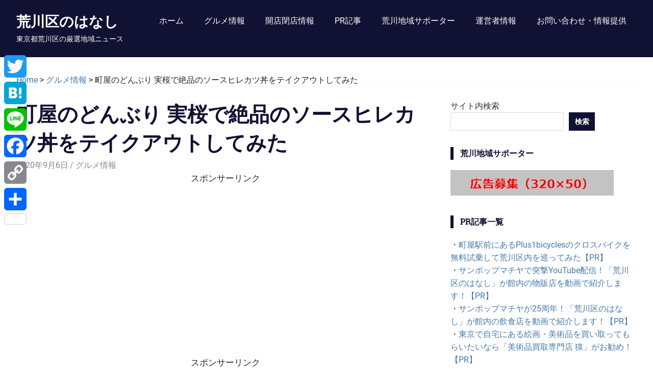

--- FILE ---
content_type: text/html; charset=UTF-8
request_url: https://arakawa-story.com/?p=5062
body_size: 79620
content:
<!DOCTYPE html><html dir="ltr" lang="ja" prefix="og: https://ogp.me/ns#"><head><meta charset="UTF-8"><meta name="viewport" content="width=device-width, initial-scale=1"><link rel="profile" href="http://gmpg.org/xfn/11"><link rel="pingback" href="https://arakawa-story.com/xmlrpc.php"><title>町屋のどんぶり 実桜で絶品のソースヒレカツ丼をテイクアウトしてみた | 荒川区のはなし</title><meta name="robots" content="max-image-preview:large" /><meta name="author" content="荒川区のはなし"/><link rel="canonical" href="https://arakawa-story.com/?p=5062" /><meta name="generator" content="All in One SEO (AIOSEO) 4.9.3" /><meta property="og:locale" content="ja_JP" /><meta property="og:site_name" content="荒川区のはなし" /><meta property="og:type" content="article" /><meta property="og:title" content="町屋のどんぶり 実桜で絶品のソースヒレカツ丼をテイクアウトしてみた | 荒川区のはなし" /><meta property="og:url" content="https://arakawa-story.com/?p=5062" /><meta property="og:image" content="https://arakawa-story.com/wp-content/uploads/2020/09/50300777607_6a04ec0d1e_c.jpg" /><meta property="og:image:secure_url" content="https://arakawa-story.com/wp-content/uploads/2020/09/50300777607_6a04ec0d1e_c.jpg" /><meta property="og:image:width" content="799" /><meta property="og:image:height" content="534" /><meta property="article:published_time" content="2020-09-05T21:00:00+00:00" /><meta property="article:modified_time" content="2020-09-05T10:34:24+00:00" /><meta property="article:publisher" content="https://www.facebook.com/arakawastory" /><meta name="twitter:card" content="summary_large_image" /><meta name="twitter:site" content="@arakawa_story" /><meta name="twitter:title" content="町屋のどんぶり 実桜で絶品のソースヒレカツ丼をテイクアウトしてみた | 荒川区のはなし" /><meta name="twitter:creator" content="@arakawa_story" /><meta name="twitter:image" content="https://live.staticflickr.com/65535/50300777607_6a04ec0d1e_c.jpg" /> <script type="application/ld+json" class="aioseo-schema">{"@context":"https:\/\/schema.org","@graph":[{"@type":"Article","@id":"https:\/\/arakawa-story.com\/?p=5062#article","name":"\u753a\u5c4b\u306e\u3069\u3093\u3076\u308a \u5b9f\u685c\u3067\u7d76\u54c1\u306e\u30bd\u30fc\u30b9\u30d2\u30ec\u30ab\u30c4\u4e3c\u3092\u30c6\u30a4\u30af\u30a2\u30a6\u30c8\u3057\u3066\u307f\u305f | \u8352\u5ddd\u533a\u306e\u306f\u306a\u3057","headline":"\u753a\u5c4b\u306e\u3069\u3093\u3076\u308a \u5b9f\u685c\u3067\u7d76\u54c1\u306e\u30bd\u30fc\u30b9\u30d2\u30ec\u30ab\u30c4\u4e3c\u3092\u30c6\u30a4\u30af\u30a2\u30a6\u30c8\u3057\u3066\u307f\u305f","author":{"@id":"https:\/\/arakawa-story.com\/?author=1#author"},"publisher":{"@id":"https:\/\/arakawa-story.com\/#organization"},"image":{"@type":"ImageObject","url":"https:\/\/arakawa-story.com\/wp-content\/uploads\/2020\/09\/50300777607_6a04ec0d1e_c.jpg","width":799,"height":534},"datePublished":"2020-09-06T06:00:00+09:00","dateModified":"2020-09-05T19:34:24+09:00","inLanguage":"ja","mainEntityOfPage":{"@id":"https:\/\/arakawa-story.com\/?p=5062#webpage"},"isPartOf":{"@id":"https:\/\/arakawa-story.com\/?p=5062#webpage"},"articleSection":"\u30b0\u30eb\u30e1\u60c5\u5831, \u8352\u5ddd"},{"@type":"BreadcrumbList","@id":"https:\/\/arakawa-story.com\/?p=5062#breadcrumblist","itemListElement":[{"@type":"ListItem","@id":"https:\/\/arakawa-story.com#listItem","position":1,"name":"Home","item":"https:\/\/arakawa-story.com","nextItem":{"@type":"ListItem","@id":"https:\/\/arakawa-story.com\/?cat=2#listItem","name":"\u30b0\u30eb\u30e1\u60c5\u5831"}},{"@type":"ListItem","@id":"https:\/\/arakawa-story.com\/?cat=2#listItem","position":2,"name":"\u30b0\u30eb\u30e1\u60c5\u5831","item":"https:\/\/arakawa-story.com\/?cat=2","nextItem":{"@type":"ListItem","@id":"https:\/\/arakawa-story.com\/?p=5062#listItem","name":"\u753a\u5c4b\u306e\u3069\u3093\u3076\u308a \u5b9f\u685c\u3067\u7d76\u54c1\u306e\u30bd\u30fc\u30b9\u30d2\u30ec\u30ab\u30c4\u4e3c\u3092\u30c6\u30a4\u30af\u30a2\u30a6\u30c8\u3057\u3066\u307f\u305f"},"previousItem":{"@type":"ListItem","@id":"https:\/\/arakawa-story.com#listItem","name":"Home"}},{"@type":"ListItem","@id":"https:\/\/arakawa-story.com\/?p=5062#listItem","position":3,"name":"\u753a\u5c4b\u306e\u3069\u3093\u3076\u308a \u5b9f\u685c\u3067\u7d76\u54c1\u306e\u30bd\u30fc\u30b9\u30d2\u30ec\u30ab\u30c4\u4e3c\u3092\u30c6\u30a4\u30af\u30a2\u30a6\u30c8\u3057\u3066\u307f\u305f","previousItem":{"@type":"ListItem","@id":"https:\/\/arakawa-story.com\/?cat=2#listItem","name":"\u30b0\u30eb\u30e1\u60c5\u5831"}}]},{"@type":"Organization","@id":"https:\/\/arakawa-story.com\/#organization","name":"\u8352\u5ddd\u533a\u306e\u306f\u306a\u3057","description":"\u6771\u4eac\u90fd\u8352\u5ddd\u533a\u306e\u53b3\u9078\u5730\u57df\u30cb\u30e5\u30fc\u30b9","url":"https:\/\/arakawa-story.com\/","logo":{"@type":"ImageObject","url":"https:\/\/arakawa-story.com\/wp-content\/uploads\/2021\/03\/arakawa_profile.jpg","@id":"https:\/\/arakawa-story.com\/?p=5062\/#organizationLogo","width":300,"height":300},"image":{"@id":"https:\/\/arakawa-story.com\/?p=5062\/#organizationLogo"},"sameAs":["https:\/\/twitter.com\/arakawa_story","https:\/\/www.instagram.com\/arakawa_story\/","https:\/\/www.youtube.com\/channel\/UCLwSWaWu5jrJgybCnfkidrA\/"]},{"@type":"Person","@id":"https:\/\/arakawa-story.com\/?author=1#author","url":"https:\/\/arakawa-story.com\/?author=1","name":"\u8352\u5ddd\u533a\u306e\u306f\u306a\u3057","image":{"@type":"ImageObject","@id":"https:\/\/arakawa-story.com\/?p=5062#authorImage","url":"https:\/\/secure.gravatar.com\/avatar\/cd881ae48858d4b564dd2162cb8ff1d5c635762e2b687ce3a08dc8ce6282e26e?s=96&d=mm&r=g","width":96,"height":96,"caption":"\u8352\u5ddd\u533a\u306e\u306f\u306a\u3057"},"sameAs":["@arakawa_story"]},{"@type":"WebPage","@id":"https:\/\/arakawa-story.com\/?p=5062#webpage","url":"https:\/\/arakawa-story.com\/?p=5062","name":"\u753a\u5c4b\u306e\u3069\u3093\u3076\u308a \u5b9f\u685c\u3067\u7d76\u54c1\u306e\u30bd\u30fc\u30b9\u30d2\u30ec\u30ab\u30c4\u4e3c\u3092\u30c6\u30a4\u30af\u30a2\u30a6\u30c8\u3057\u3066\u307f\u305f | \u8352\u5ddd\u533a\u306e\u306f\u306a\u3057","inLanguage":"ja","isPartOf":{"@id":"https:\/\/arakawa-story.com\/#website"},"breadcrumb":{"@id":"https:\/\/arakawa-story.com\/?p=5062#breadcrumblist"},"author":{"@id":"https:\/\/arakawa-story.com\/?author=1#author"},"creator":{"@id":"https:\/\/arakawa-story.com\/?author=1#author"},"image":{"@type":"ImageObject","url":"https:\/\/arakawa-story.com\/wp-content\/uploads\/2020\/09\/50300777607_6a04ec0d1e_c.jpg","@id":"https:\/\/arakawa-story.com\/?p=5062\/#mainImage","width":799,"height":534},"primaryImageOfPage":{"@id":"https:\/\/arakawa-story.com\/?p=5062#mainImage"},"datePublished":"2020-09-06T06:00:00+09:00","dateModified":"2020-09-05T19:34:24+09:00"},{"@type":"WebSite","@id":"https:\/\/arakawa-story.com\/#website","url":"https:\/\/arakawa-story.com\/","name":"\u8352\u5ddd\u533a\u306e\u306f\u306a\u3057","description":"\u6771\u4eac\u90fd\u8352\u5ddd\u533a\u306e\u53b3\u9078\u5730\u57df\u30cb\u30e5\u30fc\u30b9","inLanguage":"ja","publisher":{"@id":"https:\/\/arakawa-story.com\/#organization"}}]}</script> <link rel='dns-prefetch' href='//widgetlogic.org' /><link rel='dns-prefetch' href='//webfonts.sakura.ne.jp' /><link rel='dns-prefetch' href='//static.addtoany.com' /><link rel='dns-prefetch' href='//www.googletagmanager.com' /><link rel='dns-prefetch' href='//pagead2.googlesyndication.com' /><link href='https://fonts.gstatic.com' crossorigin='anonymous' rel='preconnect' /><link href='https://ajax.googleapis.com' rel='preconnect' /><link href='https://fonts.googleapis.com' rel='preconnect' /><link rel="alternate" type="application/rss+xml" title="荒川区のはなし &raquo; フィード" href="https://arakawa-story.com/?feed=rss2" /><link rel="alternate" type="application/rss+xml" title="荒川区のはなし &raquo; コメントフィード" href="https://arakawa-story.com/?feed=comments-rss2" /><link rel="alternate" title="oEmbed (JSON)" type="application/json+oembed" href="https://arakawa-story.com/index.php?rest_route=%2Foembed%2F1.0%2Fembed&#038;url=https%3A%2F%2Farakawa-story.com%2F%3Fp%3D5062" /><link rel="alternate" title="oEmbed (XML)" type="text/xml+oembed" href="https://arakawa-story.com/index.php?rest_route=%2Foembed%2F1.0%2Fembed&#038;url=https%3A%2F%2Farakawa-story.com%2F%3Fp%3D5062&#038;format=xml" /> <!--noptimize--><script id="araka-ready">
			window.advanced_ads_ready=function(e,a){a=a||"complete";var d=function(e){return"interactive"===a?"loading"!==e:"complete"===e};d(document.readyState)?e():document.addEventListener("readystatechange",(function(a){d(a.target.readyState)&&e()}),{once:"interactive"===a})},window.advanced_ads_ready_queue=window.advanced_ads_ready_queue||[];		</script>
		<!--/noptimize--><style id='wp-img-auto-sizes-contain-inline-css' type='text/css'>img:is([sizes=auto i],[sizes^="auto," i]){contain-intrinsic-size:3000px 1500px}</style><link rel='stylesheet' id='gridbox-custom-fonts-css' href='https://arakawa-story.com/wp-content/cache/autoptimize/css/autoptimize_single_7c8d334eb53fda47d120e6552090ae2c.css' type='text/css' media='all' /><style id='wp-block-library-inline-css' type='text/css'>:root{--wp-block-synced-color:#7a00df;--wp-block-synced-color--rgb:122,0,223;--wp-bound-block-color:var(--wp-block-synced-color);--wp-editor-canvas-background:#ddd;--wp-admin-theme-color:#007cba;--wp-admin-theme-color--rgb:0,124,186;--wp-admin-theme-color-darker-10:#006ba1;--wp-admin-theme-color-darker-10--rgb:0,107,160.5;--wp-admin-theme-color-darker-20:#005a87;--wp-admin-theme-color-darker-20--rgb:0,90,135;--wp-admin-border-width-focus:2px}@media (min-resolution:192dpi){:root{--wp-admin-border-width-focus:1.5px}}.wp-element-button{cursor:pointer}:root .has-very-light-gray-background-color{background-color:#eee}:root .has-very-dark-gray-background-color{background-color:#313131}:root .has-very-light-gray-color{color:#eee}:root .has-very-dark-gray-color{color:#313131}:root .has-vivid-green-cyan-to-vivid-cyan-blue-gradient-background{background:linear-gradient(135deg,#00d084,#0693e3)}:root .has-purple-crush-gradient-background{background:linear-gradient(135deg,#34e2e4,#4721fb 50%,#ab1dfe)}:root .has-hazy-dawn-gradient-background{background:linear-gradient(135deg,#faaca8,#dad0ec)}:root .has-subdued-olive-gradient-background{background:linear-gradient(135deg,#fafae1,#67a671)}:root .has-atomic-cream-gradient-background{background:linear-gradient(135deg,#fdd79a,#004a59)}:root .has-nightshade-gradient-background{background:linear-gradient(135deg,#330968,#31cdcf)}:root .has-midnight-gradient-background{background:linear-gradient(135deg,#020381,#2874fc)}:root{--wp--preset--font-size--normal:16px;--wp--preset--font-size--huge:42px}.has-regular-font-size{font-size:1em}.has-larger-font-size{font-size:2.625em}.has-normal-font-size{font-size:var(--wp--preset--font-size--normal)}.has-huge-font-size{font-size:var(--wp--preset--font-size--huge)}.has-text-align-center{text-align:center}.has-text-align-left{text-align:left}.has-text-align-right{text-align:right}.has-fit-text{white-space:nowrap!important}#end-resizable-editor-section{display:none}.aligncenter{clear:both}.items-justified-left{justify-content:flex-start}.items-justified-center{justify-content:center}.items-justified-right{justify-content:flex-end}.items-justified-space-between{justify-content:space-between}.screen-reader-text{border:0;clip-path:inset(50%);height:1px;margin:-1px;overflow:hidden;padding:0;position:absolute;width:1px;word-wrap:normal!important}.screen-reader-text:focus{background-color:#ddd;clip-path:none;color:#444;display:block;font-size:1em;height:auto;left:5px;line-height:normal;padding:15px 23px 14px;text-decoration:none;top:5px;width:auto;z-index:100000}html :where(.has-border-color){border-style:solid}html :where([style*=border-top-color]){border-top-style:solid}html :where([style*=border-right-color]){border-right-style:solid}html :where([style*=border-bottom-color]){border-bottom-style:solid}html :where([style*=border-left-color]){border-left-style:solid}html :where([style*=border-width]){border-style:solid}html :where([style*=border-top-width]){border-top-style:solid}html :where([style*=border-right-width]){border-right-style:solid}html :where([style*=border-bottom-width]){border-bottom-style:solid}html :where([style*=border-left-width]){border-left-style:solid}html :where(img[class*=wp-image-]){height:auto;max-width:100%}:where(figure){margin:0 0 1em}html :where(.is-position-sticky){--wp-admin--admin-bar--position-offset:var(--wp-admin--admin-bar--height,0px)}@media screen and (max-width:600px){html :where(.is-position-sticky){--wp-admin--admin-bar--position-offset:0px}}</style><style id='wp-block-archives-inline-css' type='text/css'>.wp-block-archives{box-sizing:border-box}.wp-block-archives-dropdown label{display:block}</style><style id='wp-block-search-inline-css' type='text/css'>.wp-block-search__button{margin-left:10px;word-break:normal}.wp-block-search__button.has-icon{line-height:0}.wp-block-search__button svg{height:1.25em;min-height:24px;min-width:24px;width:1.25em;fill:currentColor;vertical-align:text-bottom}:where(.wp-block-search__button){border:1px solid #ccc;padding:6px 10px}.wp-block-search__inside-wrapper{display:flex;flex:auto;flex-wrap:nowrap;max-width:100%}.wp-block-search__label{width:100%}.wp-block-search.wp-block-search__button-only .wp-block-search__button{box-sizing:border-box;display:flex;flex-shrink:0;justify-content:center;margin-left:0;max-width:100%}.wp-block-search.wp-block-search__button-only .wp-block-search__inside-wrapper{min-width:0!important;transition-property:width}.wp-block-search.wp-block-search__button-only .wp-block-search__input{flex-basis:100%;transition-duration:.3s}.wp-block-search.wp-block-search__button-only.wp-block-search__searchfield-hidden,.wp-block-search.wp-block-search__button-only.wp-block-search__searchfield-hidden .wp-block-search__inside-wrapper{overflow:hidden}.wp-block-search.wp-block-search__button-only.wp-block-search__searchfield-hidden .wp-block-search__input{border-left-width:0!important;border-right-width:0!important;flex-basis:0;flex-grow:0;margin:0;min-width:0!important;padding-left:0!important;padding-right:0!important;width:0!important}:where(.wp-block-search__input){appearance:none;border:1px solid #949494;flex-grow:1;font-family:inherit;font-size:inherit;font-style:inherit;font-weight:inherit;letter-spacing:inherit;line-height:inherit;margin-left:0;margin-right:0;min-width:3rem;padding:8px;text-decoration:unset!important;text-transform:inherit}:where(.wp-block-search__button-inside .wp-block-search__inside-wrapper){background-color:#fff;border:1px solid #949494;box-sizing:border-box;padding:4px}:where(.wp-block-search__button-inside .wp-block-search__inside-wrapper) .wp-block-search__input{border:none;border-radius:0;padding:0 4px}:where(.wp-block-search__button-inside .wp-block-search__inside-wrapper) .wp-block-search__input:focus{outline:none}:where(.wp-block-search__button-inside .wp-block-search__inside-wrapper) :where(.wp-block-search__button){padding:4px 8px}.wp-block-search.aligncenter .wp-block-search__inside-wrapper{margin:auto}.wp-block[data-align=right] .wp-block-search.wp-block-search__button-only .wp-block-search__inside-wrapper{float:right}</style><style id='wp-block-group-inline-css' type='text/css'>.wp-block-group{box-sizing:border-box}:where(.wp-block-group.wp-block-group-is-layout-constrained){position:relative}</style><style id='global-styles-inline-css' type='text/css'>:root{--wp--preset--aspect-ratio--square:1;--wp--preset--aspect-ratio--4-3:4/3;--wp--preset--aspect-ratio--3-4:3/4;--wp--preset--aspect-ratio--3-2:3/2;--wp--preset--aspect-ratio--2-3:2/3;--wp--preset--aspect-ratio--16-9:16/9;--wp--preset--aspect-ratio--9-16:9/16;--wp--preset--color--black:#222;--wp--preset--color--cyan-bluish-gray:#abb8c3;--wp--preset--color--white:#fff;--wp--preset--color--pale-pink:#f78da7;--wp--preset--color--vivid-red:#cf2e2e;--wp--preset--color--luminous-vivid-orange:#ff6900;--wp--preset--color--luminous-vivid-amber:#fcb900;--wp--preset--color--light-green-cyan:#7bdcb5;--wp--preset--color--vivid-green-cyan:#00d084;--wp--preset--color--pale-cyan-blue:#8ed1fc;--wp--preset--color--vivid-cyan-blue:#0693e3;--wp--preset--color--vivid-purple:#9b51e0;--wp--preset--color--primary:#113;--wp--preset--color--secondary:#47a;--wp--preset--color--light-gray:#f0f0f0;--wp--preset--color--dark-gray:#777;--wp--preset--gradient--vivid-cyan-blue-to-vivid-purple:linear-gradient(135deg,#0693e3 0%,#9b51e0 100%);--wp--preset--gradient--light-green-cyan-to-vivid-green-cyan:linear-gradient(135deg,#7adcb4 0%,#00d082 100%);--wp--preset--gradient--luminous-vivid-amber-to-luminous-vivid-orange:linear-gradient(135deg,#fcb900 0%,#ff6900 100%);--wp--preset--gradient--luminous-vivid-orange-to-vivid-red:linear-gradient(135deg,#ff6900 0%,#cf2e2e 100%);--wp--preset--gradient--very-light-gray-to-cyan-bluish-gray:linear-gradient(135deg,#eee 0%,#a9b8c3 100%);--wp--preset--gradient--cool-to-warm-spectrum:linear-gradient(135deg,#4aeadc 0%,#9778d1 20%,#cf2aba 40%,#ee2c82 60%,#fb6962 80%,#fef84c 100%);--wp--preset--gradient--blush-light-purple:linear-gradient(135deg,#ffceec 0%,#9896f0 100%);--wp--preset--gradient--blush-bordeaux:linear-gradient(135deg,#fecda5 0%,#fe2d2d 50%,#6b003e 100%);--wp--preset--gradient--luminous-dusk:linear-gradient(135deg,#ffcb70 0%,#c751c0 50%,#4158d0 100%);--wp--preset--gradient--pale-ocean:linear-gradient(135deg,#fff5cb 0%,#b6e3d4 50%,#33a7b5 100%);--wp--preset--gradient--electric-grass:linear-gradient(135deg,#caf880 0%,#71ce7e 100%);--wp--preset--gradient--midnight:linear-gradient(135deg,#020381 0%,#2874fc 100%);--wp--preset--font-size--small:13px;--wp--preset--font-size--medium:20px;--wp--preset--font-size--large:36px;--wp--preset--font-size--x-large:42px;--wp--preset--spacing--20:.44rem;--wp--preset--spacing--30:.67rem;--wp--preset--spacing--40:1rem;--wp--preset--spacing--50:1.5rem;--wp--preset--spacing--60:2.25rem;--wp--preset--spacing--70:3.38rem;--wp--preset--spacing--80:5.06rem;--wp--preset--shadow--natural:6px 6px 9px rgba(0,0,0,.2);--wp--preset--shadow--deep:12px 12px 50px rgba(0,0,0,.4);--wp--preset--shadow--sharp:6px 6px 0px rgba(0,0,0,.2);--wp--preset--shadow--outlined:6px 6px 0px -3px #fff,6px 6px #000;--wp--preset--shadow--crisp:6px 6px 0px #000}:where(.is-layout-flex){gap:.5em}:where(.is-layout-grid){gap:.5em}body .is-layout-flex{display:flex}.is-layout-flex{flex-wrap:wrap;align-items:center}.is-layout-flex>:is(*,div){margin:0}body .is-layout-grid{display:grid}.is-layout-grid>:is(*,div){margin:0}:where(.wp-block-columns.is-layout-flex){gap:2em}:where(.wp-block-columns.is-layout-grid){gap:2em}:where(.wp-block-post-template.is-layout-flex){gap:1.25em}:where(.wp-block-post-template.is-layout-grid){gap:1.25em}.has-black-color{color:var(--wp--preset--color--black) !important}.has-cyan-bluish-gray-color{color:var(--wp--preset--color--cyan-bluish-gray) !important}.has-white-color{color:var(--wp--preset--color--white) !important}.has-pale-pink-color{color:var(--wp--preset--color--pale-pink) !important}.has-vivid-red-color{color:var(--wp--preset--color--vivid-red) !important}.has-luminous-vivid-orange-color{color:var(--wp--preset--color--luminous-vivid-orange) !important}.has-luminous-vivid-amber-color{color:var(--wp--preset--color--luminous-vivid-amber) !important}.has-light-green-cyan-color{color:var(--wp--preset--color--light-green-cyan) !important}.has-vivid-green-cyan-color{color:var(--wp--preset--color--vivid-green-cyan) !important}.has-pale-cyan-blue-color{color:var(--wp--preset--color--pale-cyan-blue) !important}.has-vivid-cyan-blue-color{color:var(--wp--preset--color--vivid-cyan-blue) !important}.has-vivid-purple-color{color:var(--wp--preset--color--vivid-purple) !important}.has-black-background-color{background-color:var(--wp--preset--color--black) !important}.has-cyan-bluish-gray-background-color{background-color:var(--wp--preset--color--cyan-bluish-gray) !important}.has-white-background-color{background-color:var(--wp--preset--color--white) !important}.has-pale-pink-background-color{background-color:var(--wp--preset--color--pale-pink) !important}.has-vivid-red-background-color{background-color:var(--wp--preset--color--vivid-red) !important}.has-luminous-vivid-orange-background-color{background-color:var(--wp--preset--color--luminous-vivid-orange) !important}.has-luminous-vivid-amber-background-color{background-color:var(--wp--preset--color--luminous-vivid-amber) !important}.has-light-green-cyan-background-color{background-color:var(--wp--preset--color--light-green-cyan) !important}.has-vivid-green-cyan-background-color{background-color:var(--wp--preset--color--vivid-green-cyan) !important}.has-pale-cyan-blue-background-color{background-color:var(--wp--preset--color--pale-cyan-blue) !important}.has-vivid-cyan-blue-background-color{background-color:var(--wp--preset--color--vivid-cyan-blue) !important}.has-vivid-purple-background-color{background-color:var(--wp--preset--color--vivid-purple) !important}.has-black-border-color{border-color:var(--wp--preset--color--black) !important}.has-cyan-bluish-gray-border-color{border-color:var(--wp--preset--color--cyan-bluish-gray) !important}.has-white-border-color{border-color:var(--wp--preset--color--white) !important}.has-pale-pink-border-color{border-color:var(--wp--preset--color--pale-pink) !important}.has-vivid-red-border-color{border-color:var(--wp--preset--color--vivid-red) !important}.has-luminous-vivid-orange-border-color{border-color:var(--wp--preset--color--luminous-vivid-orange) !important}.has-luminous-vivid-amber-border-color{border-color:var(--wp--preset--color--luminous-vivid-amber) !important}.has-light-green-cyan-border-color{border-color:var(--wp--preset--color--light-green-cyan) !important}.has-vivid-green-cyan-border-color{border-color:var(--wp--preset--color--vivid-green-cyan) !important}.has-pale-cyan-blue-border-color{border-color:var(--wp--preset--color--pale-cyan-blue) !important}.has-vivid-cyan-blue-border-color{border-color:var(--wp--preset--color--vivid-cyan-blue) !important}.has-vivid-purple-border-color{border-color:var(--wp--preset--color--vivid-purple) !important}.has-vivid-cyan-blue-to-vivid-purple-gradient-background{background:var(--wp--preset--gradient--vivid-cyan-blue-to-vivid-purple) !important}.has-light-green-cyan-to-vivid-green-cyan-gradient-background{background:var(--wp--preset--gradient--light-green-cyan-to-vivid-green-cyan) !important}.has-luminous-vivid-amber-to-luminous-vivid-orange-gradient-background{background:var(--wp--preset--gradient--luminous-vivid-amber-to-luminous-vivid-orange) !important}.has-luminous-vivid-orange-to-vivid-red-gradient-background{background:var(--wp--preset--gradient--luminous-vivid-orange-to-vivid-red) !important}.has-very-light-gray-to-cyan-bluish-gray-gradient-background{background:var(--wp--preset--gradient--very-light-gray-to-cyan-bluish-gray) !important}.has-cool-to-warm-spectrum-gradient-background{background:var(--wp--preset--gradient--cool-to-warm-spectrum) !important}.has-blush-light-purple-gradient-background{background:var(--wp--preset--gradient--blush-light-purple) !important}.has-blush-bordeaux-gradient-background{background:var(--wp--preset--gradient--blush-bordeaux) !important}.has-luminous-dusk-gradient-background{background:var(--wp--preset--gradient--luminous-dusk) !important}.has-pale-ocean-gradient-background{background:var(--wp--preset--gradient--pale-ocean) !important}.has-electric-grass-gradient-background{background:var(--wp--preset--gradient--electric-grass) !important}.has-midnight-gradient-background{background:var(--wp--preset--gradient--midnight) !important}.has-small-font-size{font-size:var(--wp--preset--font-size--small) !important}.has-medium-font-size{font-size:var(--wp--preset--font-size--medium) !important}.has-large-font-size{font-size:var(--wp--preset--font-size--large) !important}.has-x-large-font-size{font-size:var(--wp--preset--font-size--x-large) !important}</style><style id='classic-theme-styles-inline-css' type='text/css'>/*! This file is auto-generated */
.wp-block-button__link{color:#fff;background-color:#32373c;border-radius:9999px;box-shadow:none;text-decoration:none;padding:calc(.667em + 2px) calc(1.333em + 2px);font-size:1.125em}.wp-block-file__button{background:#32373c;color:#fff;text-decoration:none}</style><link rel='stylesheet' id='block-widget-css' href='https://arakawa-story.com/wp-content/cache/autoptimize/css/autoptimize_single_710940a2b53cc3eb73614b02ad89c67c.css' type='text/css' media='all' /><link rel='stylesheet' id='contact-form-7-css' href='https://arakawa-story.com/wp-content/cache/autoptimize/css/autoptimize_single_64ac31699f5326cb3c76122498b76f66.css' type='text/css' media='all' /><link rel='stylesheet' id='spacexchimp_p005-bootstrap-tooltip-css-css' href='https://arakawa-story.com/wp-content/cache/autoptimize/css/autoptimize_single_2b56702a3a20e6f61717421431a1ecca.css' type='text/css' media='all' /><link rel='stylesheet' id='spacexchimp_p005-frontend-css-css' href='https://arakawa-story.com/wp-content/cache/autoptimize/css/autoptimize_single_c33be421e5ec2da2e8fbf52e59492896.css' type='text/css' media='all' /><style id='spacexchimp_p005-frontend-css-inline-css' type='text/css'>.sxc-follow-buttons{text-align:center !important}.sxc-follow-buttons .sxc-follow-button,.sxc-follow-buttons .sxc-follow-button a,.sxc-follow-buttons .sxc-follow-button a img{width:64px !important;height:64px !important}.sxc-follow-buttons .sxc-follow-button{margin:5px !important}</style><link rel='stylesheet' id='gridbox-stylesheet-css' href='https://arakawa-story.com/wp-content/cache/autoptimize/css/autoptimize_single_3f923043ef7e999a2932b0143091e59d.css' type='text/css' media='all' /><link rel='stylesheet' id='genericons-css' href='https://arakawa-story.com/wp-content/cache/autoptimize/css/autoptimize_single_13a6500ddf36c6dd581877aefc78d34d.css' type='text/css' media='all' /><link rel='stylesheet' id='themezee-related-posts-css' href='https://arakawa-story.com/wp-content/cache/autoptimize/css/autoptimize_single_429030cd33b3f42db13e9716da50e6d0.css' type='text/css' media='all' /><link rel='stylesheet' id='wp-pagenavi-css' href='https://arakawa-story.com/wp-content/cache/autoptimize/css/autoptimize_single_73d29ecb3ae4eb2b78712fab3a46d32d.css' type='text/css' media='all' /><link rel='stylesheet' id='addtoany-css' href='https://arakawa-story.com/wp-content/plugins/add-to-any/addtoany.min.css' type='text/css' media='all' /><style id='addtoany-inline-css' type='text/css'>@media screen and (max-width:980px){.a2a_floating_style.a2a_vertical_style{display:none}}</style><link rel='stylesheet' id='wp-block-paragraph-css' href='https://arakawa-story.com/wp-includes/blocks/paragraph/style.min.css' type='text/css' media='all' /><link rel='stylesheet' id='wp-block-image-css' href='https://arakawa-story.com/wp-includes/blocks/image/style.min.css' type='text/css' media='all' /><link rel='stylesheet' id='wp-block-heading-css' href='https://arakawa-story.com/wp-includes/blocks/heading/style.min.css' type='text/css' media='all' /> <script type="text/javascript" src="https://arakawa-story.com/wp-includes/js/jquery/jquery.min.js" id="jquery-core-js"></script> <script type="text/javascript" src="//webfonts.sakura.ne.jp/js/sakurav3.js?fadein=0" id="typesquare_std-js"></script> <script type="text/javascript" id="addtoany-core-js-before">window.a2a_config=window.a2a_config||{};a2a_config.callbacks=[];a2a_config.overlays=[];a2a_config.templates={};a2a_localize={Share:"共有",Save:"ブックマーク",Subscribe:"購読",Email:"メール",Bookmark:"ブックマーク",ShowAll:"すべて表示する",ShowLess:"小さく表示する",FindServices:"サービスを探す",FindAnyServiceToAddTo:"追加するサービスを今すぐ探す",PoweredBy:"Powered by",ShareViaEmail:"メールでシェアする",SubscribeViaEmail:"メールで購読する",BookmarkInYourBrowser:"ブラウザにブックマーク",BookmarkInstructions:"このページをブックマークするには、 Ctrl+D または \u2318+D を押下。",AddToYourFavorites:"お気に入りに追加",SendFromWebOrProgram:"任意のメールアドレスまたはメールプログラムから送信",EmailProgram:"メールプログラム",More:"詳細&#8230;",ThanksForSharing:"共有ありがとうございます !",ThanksForFollowing:"フォローありがとうございます !"};</script> <script type="text/javascript" defer src="https://static.addtoany.com/menu/page.js" id="addtoany-core-js"></script>    <script type="text/javascript" src="https://www.googletagmanager.com/gtag/js?id=G-JL84BGYH61" id="google_gtagjs-js" async></script> <script type="text/javascript" id="google_gtagjs-js-after">window.dataLayer=window.dataLayer||[];function gtag(){dataLayer.push(arguments);}
gtag("set","linker",{"domains":["arakawa-story.com"]});gtag("js",new Date());gtag("set","developer_id.dZTNiMT",true);gtag("config","G-JL84BGYH61");gtag("config","AW-4797905798");</script> <link rel="https://api.w.org/" href="https://arakawa-story.com/index.php?rest_route=/" /><link rel="alternate" title="JSON" type="application/json" href="https://arakawa-story.com/index.php?rest_route=/wp/v2/posts/5062" /><link rel="EditURI" type="application/rsd+xml" title="RSD" href="https://arakawa-story.com/xmlrpc.php?rsd" /><meta name="generator" content="WordPress 6.9" /><link rel='shortlink' href='https://arakawa-story.com/?p=5062' /><meta name="generator" content="Site Kit by Google 1.170.0" /><meta name="google-adsense-platform-account" content="ca-host-pub-2644536267352236"><meta name="google-adsense-platform-domain" content="sitekit.withgoogle.com">  <script type="text/javascript" async="async" src="https://pagead2.googlesyndication.com/pagead/js/adsbygoogle.js?client=ca-pub-9767214721002376&amp;host=ca-host-pub-2644536267352236" crossorigin="anonymous"></script> <meta name="keywords" content="荒川区,荒川,荒川区のはなし,地域ブログ" /><meta name="robots" content="max-image-preview:large"><meta name="robots" content="max-video-preview:-1"> <script type="text/javascript" language="javascript">var vc_pid="885532579";</script><script type="text/javascript" src="//aml.valuecommerce.com/vcdal.js" async></script> <style type="text/css" id="wp-custom-css">a.tmt-blog-card{border:1px solid #e1e1e1;box-shadow:2px 2px #ddd;display:block;padding:20px;position:relative;-webkit-transition:.3s ease-in-out;-moz-transition:.3s ease-in-out;-o-transition:.3s ease-in-out;transition:.3s ease-in-out;width:100%}a.tmt-blog-card:before{background-color:#505050;border:solid 1px #939393;color:#fff;content:'合わせて読みたい';font-size:12px;display:block;padding:4px 20px;position:absolute;top:-15px;left:25px}a.tmt-blog-card:after{border:solid 1px #939393;color:#939393;content:'続きを読む';font-size:14px;display:block;padding:5px 20px;position:absolute;bottom:10px;right:20px}a.tmt-blog-card:hover{box-shadow:none;opacity:.8}.tmt-blog-card-box{display:-webkit-flex;display:-moz-flex;display:-ms-flex;display:-o-flex;display:flex}.tmt-blog-card-title{font-size:18px;font-weight:600;color:#428bca;padding-bottom:5px}.tmt-blog-card-thumbnail{flex:1;margin-right:15px;padding-top:5px}.tmt-blog-card-thumbnail img{width:100%}.tmt-blog-card-content{flex:2.5}.tmt-blog-card-excerpt{border-bottom:dashed 1px #a4a4a4;color:#a4a4a4;font-size:13px;padding-bottom:15px}.tmt-blog-card-site{color:#b2b2b2;font-size:11px;padding-left:5px}.tmt-blog-card-site img{margin-right:5px;vertical-align:bottom;width:20px}@media (max-width:980px){.tmt-blog-card-excerpt{border:none}}@media (max-width:640px){a.tmt-blog-card{padding:10px 10px 20px}a.tmt-blog-card:before{font-size:11px;padding:2.5px 8px;top:-15px;left:10px}a.tmt-blog-card:after{font-size:12px;padding:2px 13px;right:10px}.tmt-blog-card-thumbnail{margin-right:10px;padding-top:10px}.tmt-blog-card-title{font-size:14px}.tmt-blog-card-excerpt{display:none}}</style></head><body class="wp-singular post-template-default single single-post postid-5062 single-format-standard wp-theme-gridbox post-layout-four-columns post-layout-columns author-hidden aa-prefix-araka-">
<div id="page" class="hfeed site"> <a class="skip-link screen-reader-text" href="#content">Skip to content</a><header id="masthead" class="site-header clearfix" role="banner"><div class="header-main container clearfix"><div id="logo" class="site-branding clearfix"><p class="site-title"><a href="https://arakawa-story.com/" rel="home">荒川区のはなし</a></p><p class="site-description">東京都荒川区の厳選地域ニュース</p></div><nav id="main-navigation" class="primary-navigation navigation clearfix" role="navigation"><ul id="menu-%e3%83%a1%e3%83%8b%e3%83%a5%e3%83%bc" class="main-navigation-menu"><li id="menu-item-6043" class="menu-item menu-item-type-custom menu-item-object-custom menu-item-home menu-item-6043"><a href="https://arakawa-story.com">ホーム</a></li><li id="menu-item-6039" class="menu-item menu-item-type-taxonomy menu-item-object-category current-post-ancestor current-menu-parent current-post-parent menu-item-6039"><a href="https://arakawa-story.com/?cat=2">グルメ情報</a></li><li id="menu-item-6040" class="menu-item menu-item-type-taxonomy menu-item-object-category menu-item-6040"><a href="https://arakawa-story.com/?cat=12">開店閉店情報</a></li><li id="menu-item-6042" class="menu-item menu-item-type-taxonomy menu-item-object-category menu-item-6042"><a href="https://arakawa-story.com/?cat=33">PR記事</a></li><li id="menu-item-6044" class="menu-item menu-item-type-post_type menu-item-object-page menu-item-6044"><a href="https://arakawa-story.com/?page_id=4462">荒川地域サポーター</a></li><li id="menu-item-6045" class="menu-item menu-item-type-post_type menu-item-object-page menu-item-6045"><a href="https://arakawa-story.com/?page_id=152">運営者情報</a></li><li id="menu-item-6046" class="menu-item menu-item-type-post_type menu-item-object-page menu-item-6046"><a href="https://arakawa-story.com/?page_id=17">お問い合わせ・情報提供</a></li></ul></nav></div></header><div id="content" class="site-content container clearfix"><div class="breadcrumbs" typeof="BreadcrumbList" vocab="https://schema.org/"> <span property="itemListElement" typeof="ListItem"><a property="item" typeof="WebPage" title="Go to 荒川区のはなし." href="https://arakawa-story.com" class="home" ><span property="name">Home</span></a><meta property="position" content="1"></span> &gt; <span property="itemListElement" typeof="ListItem"><a property="item" typeof="WebPage" title="Go to the グルメ情報 category archives." href="https://arakawa-story.com/?cat=2" class="taxonomy category" ><span property="name">グルメ情報</span></a><meta property="position" content="2"></span> &gt; <span property="itemListElement" typeof="ListItem"><span property="name" class="post post-post current-item">町屋のどんぶり 実桜で絶品のソースヒレカツ丼をテイクアウトしてみた</span><meta property="url" content="https://arakawa-story.com/?p=5062"><meta property="position" content="3"></span></div><br><section id="primary" class="content-single content-area"><main id="main" class="site-main" role="main"><article id="post-5062" class="post-5062 post type-post status-publish format-standard has-post-thumbnail hentry category-2 tag-8"><header class="entry-header"><h1 class="entry-title">町屋のどんぶり 実桜で絶品のソースヒレカツ丼をテイクアウトしてみた</h1><div class="entry-meta"><span class="meta-date"><a href="https://arakawa-story.com/?p=5062" title="06:00" rel="bookmark"><time class="entry-date published updated" datetime="2020-09-06T06:00:00+09:00">2020年9月6日</time></a></span><span class="meta-author"> <span class="author vcard"><a class="url fn n" href="https://arakawa-story.com/?author=1" title="View all posts by 荒川区のはなし" rel="author">荒川区のはなし</a></span></span><span class="meta-category"> <a href="https://arakawa-story.com/?cat=2" rel="category">グルメ情報</a></span></div></header><div class="entry-content clearfix"><div class="araka-" id="araka-2185465277"><center> スポンサーリンク<br> <script async src="https://pagead2.googlesyndication.com/pagead/js/adsbygoogle.js"></script>  <ins class="adsbygoogle"
 style="display:block"
 data-ad-client="ca-pub-9767214721002376"
 data-ad-slot="6004088652"
 data-ad-format="auto"></ins> <script>(adsbygoogle=window.adsbygoogle||[]).push({});</script> </center><br> <br><center> スポンサーリンク<br> <a href="https://hb.afl.rakuten.co.jp/hsc/49e02a58.d7569581.153e3929.34a3dd6d/?link_type=pict&ut=eyJwYWdlIjoic2hvcCIsInR5cGUiOiJwaWN0IiwiY29sIjoxLCJjYXQiOiI0NCIsImJhbiI6Mjc5NDg4OSwiYW1wIjpmYWxzZX0%3D" target="_blank" rel="nofollow sponsored noopener" style="word-wrap:break-word;"><noscript><img src="https://hbb.afl.rakuten.co.jp/hsb/49e02a58.d7569581.153e3929.34a3dd6d/?me_id=1&me_adv_id=2794889&t=pict" border="0" style="margin:2px" alt="" title=""></noscript><img class="lazyload" src='data:image/svg+xml,%3Csvg%20xmlns=%22http://www.w3.org/2000/svg%22%20viewBox=%220%200%20210%20140%22%3E%3C/svg%3E' data-src="https://hbb.afl.rakuten.co.jp/hsb/49e02a58.d7569581.153e3929.34a3dd6d/?me_id=1&me_adv_id=2794889&t=pict" border="0" style="margin:2px" alt="" title=""></a></center> <br> <br> サイト内記事検索<br><form role="search" method="get" class="search-form" action="https://arakawa-story.com/"> <label> <span class="screen-reader-text">Search for:</span> <input type="search" class="search-field"
 placeholder="Search &hellip;"
 value="" name="s"
 title="Search for:" /> </label> <button type="submit" class="search-submit"> <span class="genericon-search"></span> <span class="screen-reader-text">Search</span> </button></form> <br><center> <script type="text/javascript">rakuten_design="slide";rakuten_affiliateId="0aa40bdf.cd7ce501.10148b96.c7858cda";rakuten_items="ctsmatch";rakuten_genreId="0";rakuten_size="600x200";rakuten_target="_blank";rakuten_theme="gray";rakuten_border="off";rakuten_auto_mode="on";rakuten_genre_title="off";rakuten_recommend="on";rakuten_ts="1656803833267";</script><script type="text/javascript" src="https://xml.affiliate.rakuten.co.jp/widget/js/rakuten_widget.js"></script> </center> <br><hr></div><p>先日、町屋の都電通り沿いにあるどんぶり 実桜で<a href="https://arakawa-story.com/?p=4998">黒糖ムースをテイクアウト</a>して食べました。どんぶり屋さんんのスイーツということで高をくくっていたのですが、その美味しさに完全にノックアウトされました。なので、ちゃんとどんぶりものも食べてみようと思いまして、ソースヒレカツ丼をテイクアウトしてみました。</p><figure class="wp-block-image"><a href="https://www.flickr.com/photos/tokutomi/50300777607/in/dateposted/"><noscript><img decoding="async" src="https://live.staticflickr.com/65535/50300777607_6a04ec0d1e_c.jpg" alt="DSC_7404c"/></noscript><img class="lazyload" decoding="async" src='data:image/svg+xml,%3Csvg%20xmlns=%22http://www.w3.org/2000/svg%22%20viewBox=%220%200%20210%20140%22%3E%3C/svg%3E' data-src="https://live.staticflickr.com/65535/50300777607_6a04ec0d1e_c.jpg" alt="DSC_7404c"/></a></figure><div class="araka-" id="araka-4280814564"><center>スポンサーリンク</center> <script async src="https://pagead2.googlesyndication.com/pagead/js/adsbygoogle.js"></script>  <ins class="adsbygoogle"
 style="display:block"
 data-ad-client="ca-pub-9767214721002376"
 data-ad-slot="1888803576"
 data-ad-format="auto"
 data-full-width-responsive="true"></ins> <script>(adsbygoogle=window.adsbygoogle||[]).push({});</script></div><h2 class="wp-block-heading">どんぶり 実桜のテイクアウトメニュー</h2><p>まずは実桜のテイクアウトのメニューを見てみましょう。</p><figure class="wp-block-image"><a href="https://www.flickr.com/photos/tokutomi/50269667276/in/dateposted/"><noscript><img decoding="async" src="https://live.staticflickr.com/65535/50269667276_53135c364e_c.jpg" alt="Untitled"/></noscript><img class="lazyload" decoding="async" src='data:image/svg+xml,%3Csvg%20xmlns=%22http://www.w3.org/2000/svg%22%20viewBox=%220%200%20210%20140%22%3E%3C/svg%3E' data-src="https://live.staticflickr.com/65535/50269667276_53135c364e_c.jpg" alt="Untitled"/></a></figure><p>もしこの日が土日だったら、迷わずヒレカツカレーにしたところですが、残念ながら平日でした。ローストビーフ丼と迷ったのですが、ソースヒレカツ丼を注文してみました。3切れが850円、4切れが950円ということで100円の差があります。しかし、がっつり食べたい気分だったので、950円の4切れでお願いしました。</p><h2 class="wp-block-heading">実桜のソースヒレカツ丼</h2><p>自宅に帰ってからテイクアウト用丼の蓋を開けてみます。</p><figure class="wp-block-image"><a href="https://www.flickr.com/photos/tokutomi/50300777607/in/dateposted/"><noscript><img decoding="async" src="https://live.staticflickr.com/65535/50300777607_6a04ec0d1e_c.jpg" alt="DSC_7404c"/></noscript><img class="lazyload" decoding="async" src='data:image/svg+xml,%3Csvg%20xmlns=%22http://www.w3.org/2000/svg%22%20viewBox=%220%200%20210%20140%22%3E%3C/svg%3E' data-src="https://live.staticflickr.com/65535/50300777607_6a04ec0d1e_c.jpg" alt="DSC_7404c"/></a></figure><p>あぁ、これは美味しそう。ちゃんとヒレカツは4切れのっています。たっぷりソースもついているのがわかりますね。オリジナルというタルタルソースはちょっと少なめかな。また、(たぶん)昆布もついてきています。</p><p>それではいただきましょう。</p><figure class="wp-block-image"><a href="https://www.flickr.com/photos/tokutomi/50299942543/in/dateposted/"><noscript><img decoding="async" src="https://live.staticflickr.com/65535/50299942543_6e86f5e6bf_c.jpg" alt="DSC_7405c"/></noscript><img class="lazyload" decoding="async" src='data:image/svg+xml,%3Csvg%20xmlns=%22http://www.w3.org/2000/svg%22%20viewBox=%220%200%20210%20140%22%3E%3C/svg%3E' data-src="https://live.staticflickr.com/65535/50299942543_6e86f5e6bf_c.jpg" alt="DSC_7405c"/></a></figure><p>やっぱり美味しい！お肉は柔らかくて、衣はサクサク。タルタルソースの甘みも好きです。これを4切れも食べられるだなんて何と幸せなことでしょう。御飯の量もたっぷりあるので完食したらお腹いっぱいになりました。願わくば、タルタルソースとヒレカツの下にあるキャベツの量をもうちょっとだけ増やしてくれたらなと思いました。それでも最高のヒレカツを味わえるのは嬉しいことですけどね。</p><div class="araka-2" id="araka-2023145957"><center>スポンサーリンク</center> <script async src="https://pagead2.googlesyndication.com/pagead/js/adsbygoogle.js?client=ca-pub-9767214721002376"
     crossorigin="anonymous"></script>  <ins class="adsbygoogle"
 style="display:block"
 data-ad-client="ca-pub-9767214721002376"
 data-ad-slot="2660614907"
 data-ad-format="auto"
 data-full-width-responsive="true"></ins> <script>(adsbygoogle=window.adsbygoogle||[]).push({});</script></div><h2 class="wp-block-heading">まとめ</h2><p>どんぶり 実桜でソースヒレカツ丼をテイクアウトしてみまして。ものすごく久々にヒレカツを食べた気がしますが、この美味しさをテイクアウトで食べられるのが驚きです。実は筆者は大のカレー好きなので、次回はぜひともヒレカツカレーを食べてみたいと思っています。</p><p><strong>どんぶり 実桜</strong><br>11:00-14:30<br>17:00-21:00<br>定休日 火<br>東京都荒川区荒川6-21-1(<a href="https://goo.gl/maps/Zduq8AsCpciNpr6J6">マップ</a>)<br>03-6807-6777</p><div class="addtoany_share_save_container addtoany_content addtoany_content_bottom"><div class="addtoany_header">ぜひシェアしてください！</div><div class="a2a_kit a2a_kit_size_44 addtoany_list" data-a2a-url="https://arakawa-story.com/?p=5062" data-a2a-title="町屋のどんぶり 実桜で絶品のソースヒレカツ丼をテイクアウトしてみた"><a class="a2a_button_twitter" href="https://www.addtoany.com/add_to/twitter?linkurl=https%3A%2F%2Farakawa-story.com%2F%3Fp%3D5062&amp;linkname=%E7%94%BA%E5%B1%8B%E3%81%AE%E3%81%A9%E3%82%93%E3%81%B6%E3%82%8A%20%E5%AE%9F%E6%A1%9C%E3%81%A7%E7%B5%B6%E5%93%81%E3%81%AE%E3%82%BD%E3%83%BC%E3%82%B9%E3%83%92%E3%83%AC%E3%82%AB%E3%83%84%E4%B8%BC%E3%82%92%E3%83%86%E3%82%A4%E3%82%AF%E3%82%A2%E3%82%A6%E3%83%88%E3%81%97%E3%81%A6%E3%81%BF%E3%81%9F" title="Twitter" rel="nofollow noopener" target="_blank"></a><a class="a2a_button_hatena" href="https://www.addtoany.com/add_to/hatena?linkurl=https%3A%2F%2Farakawa-story.com%2F%3Fp%3D5062&amp;linkname=%E7%94%BA%E5%B1%8B%E3%81%AE%E3%81%A9%E3%82%93%E3%81%B6%E3%82%8A%20%E5%AE%9F%E6%A1%9C%E3%81%A7%E7%B5%B6%E5%93%81%E3%81%AE%E3%82%BD%E3%83%BC%E3%82%B9%E3%83%92%E3%83%AC%E3%82%AB%E3%83%84%E4%B8%BC%E3%82%92%E3%83%86%E3%82%A4%E3%82%AF%E3%82%A2%E3%82%A6%E3%83%88%E3%81%97%E3%81%A6%E3%81%BF%E3%81%9F" title="Hatena" rel="nofollow noopener" target="_blank"></a><a class="a2a_button_line" href="https://www.addtoany.com/add_to/line?linkurl=https%3A%2F%2Farakawa-story.com%2F%3Fp%3D5062&amp;linkname=%E7%94%BA%E5%B1%8B%E3%81%AE%E3%81%A9%E3%82%93%E3%81%B6%E3%82%8A%20%E5%AE%9F%E6%A1%9C%E3%81%A7%E7%B5%B6%E5%93%81%E3%81%AE%E3%82%BD%E3%83%BC%E3%82%B9%E3%83%92%E3%83%AC%E3%82%AB%E3%83%84%E4%B8%BC%E3%82%92%E3%83%86%E3%82%A4%E3%82%AF%E3%82%A2%E3%82%A6%E3%83%88%E3%81%97%E3%81%A6%E3%81%BF%E3%81%9F" title="Line" rel="nofollow noopener" target="_blank"></a><a class="a2a_button_facebook" href="https://www.addtoany.com/add_to/facebook?linkurl=https%3A%2F%2Farakawa-story.com%2F%3Fp%3D5062&amp;linkname=%E7%94%BA%E5%B1%8B%E3%81%AE%E3%81%A9%E3%82%93%E3%81%B6%E3%82%8A%20%E5%AE%9F%E6%A1%9C%E3%81%A7%E7%B5%B6%E5%93%81%E3%81%AE%E3%82%BD%E3%83%BC%E3%82%B9%E3%83%92%E3%83%AC%E3%82%AB%E3%83%84%E4%B8%BC%E3%82%92%E3%83%86%E3%82%A4%E3%82%AF%E3%82%A2%E3%82%A6%E3%83%88%E3%81%97%E3%81%A6%E3%81%BF%E3%81%9F" title="Facebook" rel="nofollow noopener" target="_blank"></a><a class="a2a_button_copy_link" href="https://www.addtoany.com/add_to/copy_link?linkurl=https%3A%2F%2Farakawa-story.com%2F%3Fp%3D5062&amp;linkname=%E7%94%BA%E5%B1%8B%E3%81%AE%E3%81%A9%E3%82%93%E3%81%B6%E3%82%8A%20%E5%AE%9F%E6%A1%9C%E3%81%A7%E7%B5%B6%E5%93%81%E3%81%AE%E3%82%BD%E3%83%BC%E3%82%B9%E3%83%92%E3%83%AC%E3%82%AB%E3%83%84%E4%B8%BC%E3%82%92%E3%83%86%E3%82%A4%E3%82%AF%E3%82%A2%E3%82%A6%E3%83%88%E3%81%97%E3%81%A6%E3%81%BF%E3%81%9F" title="Copy Link" rel="nofollow noopener" target="_blank"></a><a class="a2a_dd a2a_counter addtoany_share_save addtoany_share" href="https://www.addtoany.com/share"></a></div></div><div class="araka-" id="araka-2139905289"><br> 皆様にお願いがあります。もし余裕があるならば、荒川区のはなしの活動資金にご協力していただければと思います。<br><center> <a data-ofuse-widget-button href="https://ofuse.me/o?uid=64496" data-ofuse-id="64496" data-ofuse-size="large" data-ofuse-color="dark">OFUSEで応援を送る</a><script async src="https://ofuse.me/assets/platform/widget.js" charset="utf-8"></script> <br><br><center>スポンサーリンク</center> <script async src="https://pagead2.googlesyndication.com/pagead/js/adsbygoogle.js"></script>  <ins class="adsbygoogle"
 style="display:block"
 data-ad-client="ca-pub-9767214721002376"
 data-ad-slot="1438991831"
 data-ad-format="auto"></ins> <script>(adsbygoogle=window.adsbygoogle||[]).push({});</script> <br><center>スポンサーリンク</center><br> <script type="text/javascript">rakuten_design="slide";rakuten_affiliateId="0aa40bdf.cd7ce501.10148b96.c7858cda";rakuten_items="ctsmatch";rakuten_genreId="0";rakuten_size="600x200";rakuten_target="_blank";rakuten_theme="gray";rakuten_border="off";rakuten_auto_mode="on";rakuten_genre_title="off";rakuten_recommend="on";rakuten_ts="1655510520161";</script><script type="text/javascript" src="https://xml.affiliate.rakuten.co.jp/widget/js/rakuten_widget.js"></script> </center> <br> <br> <script async src="//pagead2.googlesyndication.com/pagead/js/adsbygoogle.js"></script> <ins class="adsbygoogle"
 style="display:block"
 data-ad-format="autorelaxed"
 data-ad-client="ca-pub-9767214721002376"
 data-ad-slot="3281279128"
> </ins> <script>(adsbygoogle=window.adsbygoogle||[]).push({});</script> <br> <b>・荒川地域サポーター</b> <br><br> <a href="https://arakawa-story.com/?page_id=4462"><noscript><img src="https://arakawa-story.com/wp-content/uploads/2020/06/200620.jpg
" alt="広告募集" /></noscript><img class="lazyload" src='data:image/svg+xml,%3Csvg%20xmlns=%22http://www.w3.org/2000/svg%22%20viewBox=%220%200%20210%20140%22%3E%3C/svg%3E' data-src="https://arakawa-story.com/wp-content/uploads/2020/06/200620.jpg
" alt="広告募集" /></a> <br><br> <b>PR記事一覧</b> <br> ・<a href="https://arakawa-story.com/?p=12168">町屋駅前にあるPlus1bicyclesのクロスバイクを無料試乗して荒川区内を巡ってみた【PR】</a><br> ・<a href="https://arakawa-story.com/?p=7915">サンポップマチヤで突撃YouTube配信！「荒川区のはなし」が館内の物販店を動画で紹介します！【PR】 </a><br> ・<a href="https://arakawa-story.com/?p=7845">サンポップマチヤが25周年！「荒川区のはなし」が館内の飲食店を動画で紹介します！【PR】</a><br> ・<a href="https://arakawa-story.com/?p=7375">東京で自宅にある絵画・美術品を買い取ってもらいたいなら「美術品買取専門店 獏」がお勧め！【PR】</a><br> ・<a href="https://arakawa-story.com/?p=4966">【超お得な読者限定特典あり】新三河島駅近くにあるほぐし専門プライド・エイトで30分1000円のスペシャルなもみほぐしを体験してみた【PR】</a><br> <br><blockquote>荒川区のはなしの中の人は荒川区に生まれ育ちました。<a href="https://tabinews.tokyo/">旅と飯 - 旅先での飯と旅行関係ニュース</a>も運営しています。マニアックな場所や美味しいもの、鉄道、井戸ポンプ、ネコが好きです。ステマはしません。当サイトではアフィリエイト広告を設置しています。記事内の情報は記事執筆時のものです。正しい情報をお伝えする努力はしていますが、間違った内容もあるかもしれません。特に営業時間と定休日に関しては保証できかねます。読者の方が紹介した店舗等に訪れた際の不利益、リンクやバナーなどで移動したサイトで提供される情報、サービス等について一切の責任を負いません。ご了承ください。<br> 開店閉店などの情報提供、記事内容や写真使用に関するお問い合せ、記事広告の作成、広告掲載、取材依頼のご相談などは下記リンクからお願いします。<br> →<a href=https://arakawa-story.com/?page_id=17">お問い合わせメールフォーム</a></blockquote></div> <br></div><footer class="entry-footer"><div class="entry-tags clearfix"> <span class="meta-tags"> <a href="https://arakawa-story.com/?tag=%e8%8d%92%e5%b7%9d" rel="tag">荒川</a> </span></div><nav class="navigation post-navigation" aria-label="投稿"><h2 class="screen-reader-text">投稿ナビゲーション</h2><div class="nav-links"><div class="nav-previous"><a href="https://arakawa-story.com/?p=5059" rel="prev"><span class="screen-reader-text">Previous Post:</span>荒川区荒川1丁目に旨辛スープが自慢の北海道ラーメン 荒川みそ大将がオープン</a></div><div class="nav-next"><a href="https://arakawa-story.com/?p=5066" rel="next"><span class="screen-reader-text">Next Post:</span>ネット通販で人気の博多もつ鍋 黄金屋が荒川区西尾久に直売所をオープン ネット価格より最大50%オフ！</a></div></div></nav></footer></article></main></section><section id="secondary" class="sidebar widget-area clearfix" role="complementary"><aside id="block-13" class="widget widget_block widget_search clearfix"><form role="search" method="get" action="https://arakawa-story.com/" class="wp-block-search__button-outside wp-block-search__text-button wp-block-search"    ><label class="wp-block-search__label" for="wp-block-search__input-1" >サイト内検索</label><div class="wp-block-search__inside-wrapper" ><input class="wp-block-search__input" id="wp-block-search__input-1" placeholder="" value="" type="search" name="s" required /><button aria-label="検索" class="wp-block-search__button wp-element-button" type="submit" >検索</button></div></form></aside><aside id="custom_html-6" class="widget_text widget widget_custom_html clearfix"><div class="widget-header"><h3 class="widget-title">荒川地域サポーター</h3></div><div class="textwidget custom-html-widget"> <a href="https://arakawa-story.com/?page_id=4462"><noscript><img src="https://arakawa-story.com/wp-content/uploads/2020/06/200620.jpg
" alt="広告募集" /></noscript><img class="lazyload" src='data:image/svg+xml,%3Csvg%20xmlns=%22http://www.w3.org/2000/svg%22%20viewBox=%220%200%20210%20140%22%3E%3C/svg%3E' data-src="https://arakawa-story.com/wp-content/uploads/2020/06/200620.jpg
" alt="広告募集" /></a></div></aside><aside id="custom_html-8" class="widget_text widget widget_custom_html clearfix"><div class="widget-header"><h3 class="widget-title">PR記事一覧</h3></div><div class="textwidget custom-html-widget"> ・<a href="https://arakawa-story.com/?p=12168">町屋駅前にあるPlus1bicyclesのクロスバイクを無料試乗して荒川区内を巡ってみた【PR】</a><br> ・<a href="https://arakawa-story.com/?p=7915">サンポップマチヤで突撃YouTube配信！「荒川区のはなし」が館内の物販店を動画で紹介します！【PR】 </a><br> ・<a href="https://arakawa-story.com/?p=7845">サンポップマチヤが25周年！「荒川区のはなし」が館内の飲食店を動画で紹介します！【PR】</a><br> ・<a href="https://arakawa-story.com/?p=7375">東京で自宅にある絵画・美術品を買い取ってもらいたいなら「美術品買取専門店 獏」がお勧め！【PR】</a><br> ・<a href="https://arakawa-story.com/?p=4966">【超お得な読者限定特典あり】新三河島駅近くにあるほぐし専門プライド・エイトで30分1000円のスペシャルなもみほぐしを体験してみた【PR】</a></div></aside><aside id="custom_html-7" class="widget_text widget widget_custom_html clearfix"><div class="widget-header"><h3 class="widget-title">荒川地域サポーター募集中！</h3></div><div class="textwidget custom-html-widget">荒川区のはなしでは荒川地域サポーター（スポンサー）を募集しています。<br> <br> ・バナー広告<br> ・記事広告<br> ・求人広告<br> ・物件広告<br> <br> いただいた広告料は荒川区内の取材活動に当てたいと考えています。詳細な募集ページはこちらから。<br> →<a href="https://arakawa-story.com/?p=4380">荒川区のはなしでは荒川地域サポーター（スポンサー）を募集します！ | 荒川区のはなし</a></div></aside><aside id="text-6" class="widget widget_text clearfix"><div class="widget-header"><h3 class="widget-title">サイト運営者紹介</h3></div><div class="textwidget"><p><noscript><img decoding="async" src="https://arakawa-story.com/wp-content/uploads/2018/04/arakawa_profile.jpg" alt="荒川区のはなし" /></noscript><img class="lazyload" decoding="async" src='data:image/svg+xml,%3Csvg%20xmlns=%22http://www.w3.org/2000/svg%22%20viewBox=%220%200%20210%20140%22%3E%3C/svg%3E' data-src="https://arakawa-story.com/wp-content/uploads/2018/04/arakawa_profile.jpg" alt="荒川区のはなし" /><br /> 荒川区のはなしは一人編集部で運営されています。荒川区に生まれ育って52年ではありますが、まだまだ荒川区について知らないことがいっぱいあります。自分自身の勉強のためにもこの「荒川区のはなし」を立ち上げました。荒川区在住、在勤、在学中の方々にとって身近な情報をお伝えしていきます。ステマはしません。商品紹介はアフィリエイトリンクである場合もあります。企画、取材、撮影、記事執筆、サーバー管理等全てを一人で行っています。2023年1月に月間50万PV。2022年の年間PVは約380万。</p></div></aside><aside id="tag_cloud-2" class="widget widget_tag_cloud clearfix"><div class="widget-header"><h3 class="widget-title">地域から選ぶ</h3></div><div class="tagcloud"><a href="https://arakawa-story.com/?tag=%e5%8c%97%e5%8c%ba" class="tag-cloud-link tag-link-24 tag-link-position-1" style="font-size: 13.118279569892pt;" aria-label="北区 (20個の項目)">北区</a> <a href="https://arakawa-story.com/?tag=%e5%8d%97%e5%8d%83%e4%bd%8f" class="tag-cloud-link tag-link-11 tag-link-position-2" style="font-size: 19.992831541219pt;" aria-label="南千住 (491個の項目)">南千住</a> <a href="https://arakawa-story.com/?tag=%e5%8f%b0%e6%9d%b1%e5%8c%ba" class="tag-cloud-link tag-link-22 tag-link-position-3" style="font-size: 13.41935483871pt;" aria-label="台東区 (23個の項目)">台東区</a> <a href="https://arakawa-story.com/?tag=%e5%9f%bc%e7%8e%89%e7%9c%8c" class="tag-cloud-link tag-link-49 tag-link-position-4" style="font-size: 8pt;" aria-label="埼玉県 (1個の項目)">埼玉県</a> <a href="https://arakawa-story.com/?tag=%e5%b7%9d%e5%8f%a3%e5%b8%82" class="tag-cloud-link tag-link-25 tag-link-position-5" style="font-size: 8pt;" aria-label="川口市 (1個の項目)">川口市</a> <a href="https://arakawa-story.com/?tag=%e6%96%87%e4%ba%ac%e5%8c%ba" class="tag-cloud-link tag-link-23 tag-link-position-6" style="font-size: 11.26164874552pt;" aria-label="文京区 (8個の項目)">文京区</a> <a href="https://arakawa-story.com/?tag=%e6%97%85%e8%a1%8c" class="tag-cloud-link tag-link-48 tag-link-position-7" style="font-size: 8pt;" aria-label="旅行 (1個の項目)">旅行</a> <a href="https://arakawa-story.com/?tag=%e6%9d%b1%e5%b0%be%e4%b9%85" class="tag-cloud-link tag-link-10 tag-link-position-8" style="font-size: 19.992831541219pt;" aria-label="東尾久 (491個の項目)">東尾久</a> <a href="https://arakawa-story.com/?tag=%e6%9d%b1%e6%97%a5%e6%9a%ae%e9%87%8c" class="tag-cloud-link tag-link-9 tag-link-position-9" style="font-size: 20.193548387097pt;" aria-label="東日暮里 (534個の項目)">東日暮里</a> <a href="https://arakawa-story.com/?tag=%e6%b1%9f%e6%88%b8%e5%b7%9d%e5%8c%ba" class="tag-cloud-link tag-link-51 tag-link-position-10" style="font-size: 8pt;" aria-label="江戸川区 (1個の項目)">江戸川区</a> <a href="https://arakawa-story.com/?tag=%e7%94%ba%e5%b1%8b" class="tag-cloud-link tag-link-6 tag-link-position-11" style="font-size: 20.845878136201pt;" aria-label="町屋 (730個の項目)">町屋</a> <a href="https://arakawa-story.com/?tag=%e7%a6%8f%e5%b3%b6%e7%9c%8c" class="tag-cloud-link tag-link-50 tag-link-position-12" style="font-size: 8pt;" aria-label="福島県 (1個の項目)">福島県</a> <a href="https://arakawa-story.com/?tag=%e8%8d%92%e5%b7%9d" class="tag-cloud-link tag-link-8 tag-link-position-13" style="font-size: 22pt;" aria-label="荒川 (1,223個の項目)">荒川</a> <a href="https://arakawa-story.com/?tag=%e8%8d%92%e5%b7%9d%e5%8c%ba" class="tag-cloud-link tag-link-36 tag-link-position-14" style="font-size: 8pt;" aria-label="荒川区 (1個の項目)">荒川区</a> <a href="https://arakawa-story.com/?tag=%e8%a5%bf%e5%b0%be%e4%b9%85" class="tag-cloud-link tag-link-15 tag-link-position-15" style="font-size: 19.691756272401pt;" aria-label="西尾久 (430個の項目)">西尾久</a> <a href="https://arakawa-story.com/?tag=%e8%a5%bf%e6%97%a5%e6%9a%ae%e9%87%8c" class="tag-cloud-link tag-link-7 tag-link-position-16" style="font-size: 21.397849462366pt;" aria-label="西日暮里 (940個の項目)">西日暮里</a> <a href="https://arakawa-story.com/?tag=%e8%b1%8a%e5%b3%b6%e5%8c%ba" class="tag-cloud-link tag-link-45 tag-link-position-17" style="font-size: 8pt;" aria-label="豊島区 (1個の項目)">豊島区</a> <a href="https://arakawa-story.com/?tag=%e8%b6%b3%e7%ab%8b%e5%8c%ba" class="tag-cloud-link tag-link-13 tag-link-position-18" style="font-size: 12.917562724014pt;" aria-label="足立区 (18個の項目)">足立区</a> <a href="https://arakawa-story.com/?tag=%e9%9d%99%e5%b2%a1%e7%9c%8c" class="tag-cloud-link tag-link-46 tag-link-position-19" style="font-size: 8pt;" aria-label="静岡県 (1個の項目)">静岡県</a></div></aside><aside id="categories-2" class="widget widget_categories clearfix"><div class="widget-header"><h3 class="widget-title">カテゴリーから選ぶ</h3></div><form action="https://arakawa-story.com" method="get"><label class="screen-reader-text" for="cat">カテゴリーから選ぶ</label><select  name='cat' id='cat' class='postform'><option value='-1'>カテゴリーを選択</option><option class="level-0" value="33">PR記事&nbsp;&nbsp;(11)</option><option class="level-0" value="5">イベント情報&nbsp;&nbsp;(1,021)</option><option class="level-0" value="2">グルメ情報&nbsp;&nbsp;(1,398)</option><option class="level-0" value="14">プチ情報&nbsp;&nbsp;(953)</option><option class="level-0" value="3">育児&nbsp;&nbsp;(86)</option><option class="level-0" value="17">荒川区の公園&nbsp;&nbsp;(96)</option><option class="level-0" value="18">荒川区の動画&nbsp;&nbsp;(27)</option><option class="level-0" value="4">荒川区の名所&nbsp;&nbsp;(117)</option><option class="level-0" value="16">荒川区の歴史&nbsp;&nbsp;(43)</option><option class="level-0" value="12">開店閉店情報&nbsp;&nbsp;(1,097)</option> </select></form><script type="text/javascript">((dropdownId)=>{const dropdown=document.getElementById(dropdownId);function onSelectChange(){setTimeout(()=>{if('escape'===dropdown.dataset.lastkey){return;}
if(dropdown.value&&parseInt(dropdown.value)>0&&dropdown instanceof HTMLSelectElement){dropdown.parentElement.submit();}},250);}
function onKeyUp(event){if('Escape'===event.key){dropdown.dataset.lastkey='escape';}else{delete dropdown.dataset.lastkey;}}
function onClick(){delete dropdown.dataset.lastkey;}
dropdown.addEventListener('keyup',onKeyUp);dropdown.addEventListener('click',onClick);dropdown.addEventListener('change',onSelectChange);})("cat");</script> </aside><aside id="block-21" class="widget widget_block clearfix"><div class="wp-block-group"><div class="wp-block-group__inner-container is-layout-constrained wp-block-group-is-layout-constrained"><h5 class="wp-block-heading">月別アーカイブ</h5><div class="wp-block-archives-dropdown wp-block-archives"><label for="wp-block-archives-2" class="wp-block-archives__label screen-reader-text">アーカイブ</label> <select id="wp-block-archives-2" name="archive-dropdown"><option value="">月を選択</option><option value='https://arakawa-story.com/?m=202601'> 2026年1月 &nbsp;(20)</option><option value='https://arakawa-story.com/?m=202512'> 2025年12月 &nbsp;(31)</option><option value='https://arakawa-story.com/?m=202511'> 2025年11月 &nbsp;(30)</option><option value='https://arakawa-story.com/?m=202510'> 2025年10月 &nbsp;(31)</option><option value='https://arakawa-story.com/?m=202509'> 2025年9月 &nbsp;(30)</option><option value='https://arakawa-story.com/?m=202508'> 2025年8月 &nbsp;(32)</option><option value='https://arakawa-story.com/?m=202507'> 2025年7月 &nbsp;(39)</option><option value='https://arakawa-story.com/?m=202506'> 2025年6月 &nbsp;(30)</option><option value='https://arakawa-story.com/?m=202505'> 2025年5月 &nbsp;(31)</option><option value='https://arakawa-story.com/?m=202504'> 2025年4月 &nbsp;(30)</option><option value='https://arakawa-story.com/?m=202503'> 2025年3月 &nbsp;(31)</option><option value='https://arakawa-story.com/?m=202502'> 2025年2月 &nbsp;(28)</option><option value='https://arakawa-story.com/?m=202501'> 2025年1月 &nbsp;(31)</option><option value='https://arakawa-story.com/?m=202412'> 2024年12月 &nbsp;(31)</option><option value='https://arakawa-story.com/?m=202411'> 2024年11月 &nbsp;(30)</option><option value='https://arakawa-story.com/?m=202410'> 2024年10月 &nbsp;(31)</option><option value='https://arakawa-story.com/?m=202409'> 2024年9月 &nbsp;(30)</option><option value='https://arakawa-story.com/?m=202408'> 2024年8月 &nbsp;(31)</option><option value='https://arakawa-story.com/?m=202407'> 2024年7月 &nbsp;(31)</option><option value='https://arakawa-story.com/?m=202406'> 2024年6月 &nbsp;(30)</option><option value='https://arakawa-story.com/?m=202405'> 2024年5月 &nbsp;(31)</option><option value='https://arakawa-story.com/?m=202404'> 2024年4月 &nbsp;(40)</option><option value='https://arakawa-story.com/?m=202403'> 2024年3月 &nbsp;(36)</option><option value='https://arakawa-story.com/?m=202402'> 2024年2月 &nbsp;(45)</option><option value='https://arakawa-story.com/?m=202401'> 2024年1月 &nbsp;(53)</option><option value='https://arakawa-story.com/?m=202312'> 2023年12月 &nbsp;(54)</option><option value='https://arakawa-story.com/?m=202311'> 2023年11月 &nbsp;(58)</option><option value='https://arakawa-story.com/?m=202310'> 2023年10月 &nbsp;(57)</option><option value='https://arakawa-story.com/?m=202309'> 2023年9月 &nbsp;(31)</option><option value='https://arakawa-story.com/?m=202308'> 2023年8月 &nbsp;(37)</option><option value='https://arakawa-story.com/?m=202307'> 2023年7月 &nbsp;(35)</option><option value='https://arakawa-story.com/?m=202306'> 2023年6月 &nbsp;(34)</option><option value='https://arakawa-story.com/?m=202305'> 2023年5月 &nbsp;(36)</option><option value='https://arakawa-story.com/?m=202304'> 2023年4月 &nbsp;(45)</option><option value='https://arakawa-story.com/?m=202303'> 2023年3月 &nbsp;(43)</option><option value='https://arakawa-story.com/?m=202302'> 2023年2月 &nbsp;(33)</option><option value='https://arakawa-story.com/?m=202301'> 2023年1月 &nbsp;(44)</option><option value='https://arakawa-story.com/?m=202212'> 2022年12月 &nbsp;(39)</option><option value='https://arakawa-story.com/?m=202211'> 2022年11月 &nbsp;(43)</option><option value='https://arakawa-story.com/?m=202210'> 2022年10月 &nbsp;(35)</option><option value='https://arakawa-story.com/?m=202209'> 2022年9月 &nbsp;(37)</option><option value='https://arakawa-story.com/?m=202208'> 2022年8月 &nbsp;(37)</option><option value='https://arakawa-story.com/?m=202207'> 2022年7月 &nbsp;(40)</option><option value='https://arakawa-story.com/?m=202206'> 2022年6月 &nbsp;(31)</option><option value='https://arakawa-story.com/?m=202205'> 2022年5月 &nbsp;(59)</option><option value='https://arakawa-story.com/?m=202204'> 2022年4月 &nbsp;(62)</option><option value='https://arakawa-story.com/?m=202203'> 2022年3月 &nbsp;(59)</option><option value='https://arakawa-story.com/?m=202202'> 2022年2月 &nbsp;(50)</option><option value='https://arakawa-story.com/?m=202201'> 2022年1月 &nbsp;(62)</option><option value='https://arakawa-story.com/?m=202112'> 2021年12月 &nbsp;(70)</option><option value='https://arakawa-story.com/?m=202111'> 2021年11月 &nbsp;(78)</option><option value='https://arakawa-story.com/?m=202110'> 2021年10月 &nbsp;(75)</option><option value='https://arakawa-story.com/?m=202109'> 2021年9月 &nbsp;(76)</option><option value='https://arakawa-story.com/?m=202108'> 2021年8月 &nbsp;(53)</option><option value='https://arakawa-story.com/?m=202107'> 2021年7月 &nbsp;(62)</option><option value='https://arakawa-story.com/?m=202106'> 2021年6月 &nbsp;(61)</option><option value='https://arakawa-story.com/?m=202105'> 2021年5月 &nbsp;(68)</option><option value='https://arakawa-story.com/?m=202104'> 2021年4月 &nbsp;(70)</option><option value='https://arakawa-story.com/?m=202103'> 2021年3月 &nbsp;(84)</option><option value='https://arakawa-story.com/?m=202102'> 2021年2月 &nbsp;(88)</option><option value='https://arakawa-story.com/?m=202101'> 2021年1月 &nbsp;(91)</option><option value='https://arakawa-story.com/?m=202012'> 2020年12月 &nbsp;(93)</option><option value='https://arakawa-story.com/?m=202011'> 2020年11月 &nbsp;(93)</option><option value='https://arakawa-story.com/?m=202010'> 2020年10月 &nbsp;(93)</option><option value='https://arakawa-story.com/?m=202009'> 2020年9月 &nbsp;(92)</option><option value='https://arakawa-story.com/?m=202008'> 2020年8月 &nbsp;(66)</option><option value='https://arakawa-story.com/?m=202007'> 2020年7月 &nbsp;(64)</option><option value='https://arakawa-story.com/?m=202006'> 2020年6月 &nbsp;(80)</option><option value='https://arakawa-story.com/?m=202005'> 2020年5月 &nbsp;(73)</option><option value='https://arakawa-story.com/?m=202004'> 2020年4月 &nbsp;(67)</option><option value='https://arakawa-story.com/?m=202003'> 2020年3月 &nbsp;(94)</option><option value='https://arakawa-story.com/?m=202002'> 2020年2月 &nbsp;(68)</option><option value='https://arakawa-story.com/?m=202001'> 2020年1月 &nbsp;(63)</option><option value='https://arakawa-story.com/?m=201912'> 2019年12月 &nbsp;(35)</option><option value='https://arakawa-story.com/?m=201911'> 2019年11月 &nbsp;(30)</option><option value='https://arakawa-story.com/?m=201910'> 2019年10月 &nbsp;(32)</option><option value='https://arakawa-story.com/?m=201909'> 2019年9月 &nbsp;(31)</option><option value='https://arakawa-story.com/?m=201908'> 2019年8月 &nbsp;(33)</option><option value='https://arakawa-story.com/?m=201907'> 2019年7月 &nbsp;(32)</option><option value='https://arakawa-story.com/?m=201906'> 2019年6月 &nbsp;(34)</option><option value='https://arakawa-story.com/?m=201905'> 2019年5月 &nbsp;(36)</option><option value='https://arakawa-story.com/?m=201904'> 2019年4月 &nbsp;(44)</option><option value='https://arakawa-story.com/?m=201903'> 2019年3月 &nbsp;(31)</option><option value='https://arakawa-story.com/?m=201902'> 2019年2月 &nbsp;(31)</option><option value='https://arakawa-story.com/?m=201901'> 2019年1月 &nbsp;(33)</option><option value='https://arakawa-story.com/?m=201812'> 2018年12月 &nbsp;(32)</option><option value='https://arakawa-story.com/?m=201811'> 2018年11月 &nbsp;(31)</option><option value='https://arakawa-story.com/?m=201810'> 2018年10月 &nbsp;(31)</option><option value='https://arakawa-story.com/?m=201809'> 2018年9月 &nbsp;(34)</option><option value='https://arakawa-story.com/?m=201808'> 2018年8月 &nbsp;(32)</option><option value='https://arakawa-story.com/?m=201807'> 2018年7月 &nbsp;(31)</option><option value='https://arakawa-story.com/?m=201806'> 2018年6月 &nbsp;(30)</option><option value='https://arakawa-story.com/?m=201805'> 2018年5月 &nbsp;(37)</option><option value='https://arakawa-story.com/?m=201804'> 2018年4月 &nbsp;(50)</option><option value='https://arakawa-story.com/?m=201801'> 2018年1月 &nbsp;(21)</option> </select><script type="text/javascript">(([dropdownId,homeUrl])=>{const dropdown=document.getElementById(dropdownId);function onSelectChange(){setTimeout(()=>{if('escape'===dropdown.dataset.lastkey){return;}
if(dropdown.value){location.href=dropdown.value;}},250);}
function onKeyUp(event){if('Escape'===event.key){dropdown.dataset.lastkey='escape';}else{delete dropdown.dataset.lastkey;}}
function onClick(){delete dropdown.dataset.lastkey;}
dropdown.addEventListener('keyup',onKeyUp);dropdown.addEventListener('click',onClick);dropdown.addEventListener('change',onSelectChange);})(["wp-block-archives-2","https://arakawa-story.com"]);</script> </div></div></div></aside><aside id="text-7" class="widget widget_text clearfix"><div class="widget-header"><h3 class="widget-title">荒川区のはなしのSNS</h3></div><div class="textwidget"><p>ぜひフォローして下さい！</p><ul class="sxc-follow-buttons"><li class="sxc-follow-button"> <a
 href="https://twitter.com/arakawa_story" 
 title="Twitter"
 target="_blank"
 > <noscript><img decoding="async"
 src="https://arakawa-story.com/wp-content/plugins/social-media-buttons-toolbar/inc/img/social-media-icons/twitter.png"
 alt="Twitter"
 /></noscript><img class="lazyload" decoding="async"
 src='data:image/svg+xml,%3Csvg%20xmlns=%22http://www.w3.org/2000/svg%22%20viewBox=%220%200%20210%20140%22%3E%3C/svg%3E' data-src="https://arakawa-story.com/wp-content/plugins/social-media-buttons-toolbar/inc/img/social-media-icons/twitter.png"
 alt="Twitter"
 /> </a></li></ul></div></aside><aside id="text-5" class="widget widget_text clearfix"><div class="textwidget"><p>グルメ情報、イベント情報の記事作成、記事内容や写真使用に関するお問い合せ、記事広告の作成、広告掲載、取材依頼のご相談などは下記リンクからお願いします。<br /> →<a href="https://arakawa-story.com/?page_id=17&quot;">お問い合わせメールフォーム</a></p></div></aside></section></div><div id="footer" class="footer-wrap"><footer id="colophon" class="site-footer container clearfix" role="contentinfo"><div id="footer-text" class="site-info"> <span class="credit-link"> Powered by <a href="http://wordpress.org" title="WordPress">WordPress</a> and <a href="https://themezee.com/themes/gridbox/" title="Gridbox WordPress Theme">Gridbox</a>. </span></div> &copy; 2018 荒川区のはなし</footer></div></div><div class="a2a_kit a2a_kit_size_44 a2a_floating_style a2a_vertical_style" style="left:0px;top:100px;background-color:transparent"><a class="a2a_button_twitter" href="https://www.addtoany.com/add_to/twitter?linkurl=https%3A%2F%2Farakawa-story.com%2F%3Fp%3D5062&amp;linkname=%E7%94%BA%E5%B1%8B%E3%81%AE%E3%81%A9%E3%82%93%E3%81%B6%E3%82%8A%20%E5%AE%9F%E6%A1%9C%E3%81%A7%E7%B5%B6%E5%93%81%E3%81%AE%E3%82%BD%E3%83%BC%E3%82%B9%E3%83%92%E3%83%AC%E3%82%AB%E3%83%84%E4%B8%BC%E3%82%92%E3%83%86%E3%82%A4%E3%82%AF%E3%82%A2%E3%82%A6%E3%83%88%E3%81%97%E3%81%A6%E3%81%BF%E3%81%9F%20%7C%20%E8%8D%92%E5%B7%9D%E5%8C%BA%E3%81%AE%E3%81%AF%E3%81%AA%E3%81%97" title="Twitter" rel="nofollow noopener" target="_blank"></a><a class="a2a_button_hatena" href="https://www.addtoany.com/add_to/hatena?linkurl=https%3A%2F%2Farakawa-story.com%2F%3Fp%3D5062&amp;linkname=%E7%94%BA%E5%B1%8B%E3%81%AE%E3%81%A9%E3%82%93%E3%81%B6%E3%82%8A%20%E5%AE%9F%E6%A1%9C%E3%81%A7%E7%B5%B6%E5%93%81%E3%81%AE%E3%82%BD%E3%83%BC%E3%82%B9%E3%83%92%E3%83%AC%E3%82%AB%E3%83%84%E4%B8%BC%E3%82%92%E3%83%86%E3%82%A4%E3%82%AF%E3%82%A2%E3%82%A6%E3%83%88%E3%81%97%E3%81%A6%E3%81%BF%E3%81%9F%20%7C%20%E8%8D%92%E5%B7%9D%E5%8C%BA%E3%81%AE%E3%81%AF%E3%81%AA%E3%81%97" title="Hatena" rel="nofollow noopener" target="_blank"></a><a class="a2a_button_line" href="https://www.addtoany.com/add_to/line?linkurl=https%3A%2F%2Farakawa-story.com%2F%3Fp%3D5062&amp;linkname=%E7%94%BA%E5%B1%8B%E3%81%AE%E3%81%A9%E3%82%93%E3%81%B6%E3%82%8A%20%E5%AE%9F%E6%A1%9C%E3%81%A7%E7%B5%B6%E5%93%81%E3%81%AE%E3%82%BD%E3%83%BC%E3%82%B9%E3%83%92%E3%83%AC%E3%82%AB%E3%83%84%E4%B8%BC%E3%82%92%E3%83%86%E3%82%A4%E3%82%AF%E3%82%A2%E3%82%A6%E3%83%88%E3%81%97%E3%81%A6%E3%81%BF%E3%81%9F%20%7C%20%E8%8D%92%E5%B7%9D%E5%8C%BA%E3%81%AE%E3%81%AF%E3%81%AA%E3%81%97" title="Line" rel="nofollow noopener" target="_blank"></a><a class="a2a_button_facebook" href="https://www.addtoany.com/add_to/facebook?linkurl=https%3A%2F%2Farakawa-story.com%2F%3Fp%3D5062&amp;linkname=%E7%94%BA%E5%B1%8B%E3%81%AE%E3%81%A9%E3%82%93%E3%81%B6%E3%82%8A%20%E5%AE%9F%E6%A1%9C%E3%81%A7%E7%B5%B6%E5%93%81%E3%81%AE%E3%82%BD%E3%83%BC%E3%82%B9%E3%83%92%E3%83%AC%E3%82%AB%E3%83%84%E4%B8%BC%E3%82%92%E3%83%86%E3%82%A4%E3%82%AF%E3%82%A2%E3%82%A6%E3%83%88%E3%81%97%E3%81%A6%E3%81%BF%E3%81%9F%20%7C%20%E8%8D%92%E5%B7%9D%E5%8C%BA%E3%81%AE%E3%81%AF%E3%81%AA%E3%81%97" title="Facebook" rel="nofollow noopener" target="_blank"></a><a class="a2a_button_copy_link" href="https://www.addtoany.com/add_to/copy_link?linkurl=https%3A%2F%2Farakawa-story.com%2F%3Fp%3D5062&amp;linkname=%E7%94%BA%E5%B1%8B%E3%81%AE%E3%81%A9%E3%82%93%E3%81%B6%E3%82%8A%20%E5%AE%9F%E6%A1%9C%E3%81%A7%E7%B5%B6%E5%93%81%E3%81%AE%E3%82%BD%E3%83%BC%E3%82%B9%E3%83%92%E3%83%AC%E3%82%AB%E3%83%84%E4%B8%BC%E3%82%92%E3%83%86%E3%82%A4%E3%82%AF%E3%82%A2%E3%82%A6%E3%83%88%E3%81%97%E3%81%A6%E3%81%BF%E3%81%9F%20%7C%20%E8%8D%92%E5%B7%9D%E5%8C%BA%E3%81%AE%E3%81%AF%E3%81%AA%E3%81%97" title="Copy Link" rel="nofollow noopener" target="_blank"></a><a class="a2a_dd a2a_counter addtoany_share_save addtoany_share" href="https://www.addtoany.com/share"></a></div><noscript><style>.lazyload{display:none}</style></noscript><script data-noptimize="1">window.lazySizesConfig=window.lazySizesConfig||{};window.lazySizesConfig.loadMode=1;</script><script async data-noptimize="1" src='https://arakawa-story.com/wp-content/plugins/autoptimize/classes/external/js/lazysizes.min.js?ao_version=3.1.14'></script><script type="text/javascript" src="https://widgetlogic.org/v2/js/data.js?t=1768910400" id="widget-logic_live_match_widget-js"></script> <script type="text/javascript" src="https://arakawa-story.com/wp-includes/js/dist/hooks.min.js" id="wp-hooks-js"></script> <script type="text/javascript" src="https://arakawa-story.com/wp-includes/js/dist/i18n.min.js" id="wp-i18n-js"></script> <script type="text/javascript" id="wp-i18n-js-after">wp.i18n.setLocaleData({'text direction\u0004ltr':['ltr']});</script> <script type="text/javascript" id="contact-form-7-js-translations">(function(domain,translations){var localeData=translations.locale_data[domain]||translations.locale_data.messages;localeData[""].domain=domain;wp.i18n.setLocaleData(localeData,domain);})("contact-form-7",{"translation-revision-date":"2025-11-30 08:12:23+0000","generator":"GlotPress\/4.0.3","domain":"messages","locale_data":{"messages":{"":{"domain":"messages","plural-forms":"nplurals=1; plural=0;","lang":"ja_JP"},"This contact form is placed in the wrong place.":["\u3053\u306e\u30b3\u30f3\u30bf\u30af\u30c8\u30d5\u30a9\u30fc\u30e0\u306f\u9593\u9055\u3063\u305f\u4f4d\u7f6e\u306b\u7f6e\u304b\u308c\u3066\u3044\u307e\u3059\u3002"],"Error:":["\u30a8\u30e9\u30fc:"]}},"comment":{"reference":"includes\/js\/index.js"}});</script> <script type="text/javascript" id="contact-form-7-js-before">var wpcf7={"api":{"root":"https:\/\/arakawa-story.com\/index.php?rest_route=\/","namespace":"contact-form-7\/v1"}};</script> <script type="text/javascript" id="q2w3_fixed_widget-js-extra">var q2w3_sidebar_options=[{"sidebar":"sidebar","use_sticky_position":false,"margin_top":0,"margin_bottom":0,"stop_elements_selectors":"","screen_max_width":0,"screen_max_height":0,"widgets":["#text-7","#text-5"]}];</script> <!--noptimize--><script>!function(){window.advanced_ads_ready_queue=window.advanced_ads_ready_queue||[],advanced_ads_ready_queue.push=window.advanced_ads_ready;for(var d=0,a=advanced_ads_ready_queue.length;d<a;d++)advanced_ads_ready(advanced_ads_ready_queue[d])}();</script><!--/noptimize--> <script defer src="https://arakawa-story.com/wp-content/cache/autoptimize/js/autoptimize_581e537e82a33376572f45c9475131d4.js"></script></body></html>

--- FILE ---
content_type: text/html; charset=utf-8
request_url: https://www.google.com/recaptcha/api2/aframe
body_size: 184
content:
<!DOCTYPE HTML><html><head><meta http-equiv="content-type" content="text/html; charset=UTF-8"></head><body><script nonce="Vc4LF-a1UXkgMX7CAHpfPg">/** Anti-fraud and anti-abuse applications only. See google.com/recaptcha */ try{var clients={'sodar':'https://pagead2.googlesyndication.com/pagead/sodar?'};window.addEventListener("message",function(a){try{if(a.source===window.parent){var b=JSON.parse(a.data);var c=clients[b['id']];if(c){var d=document.createElement('img');d.src=c+b['params']+'&rc='+(localStorage.getItem("rc::a")?sessionStorage.getItem("rc::b"):"");window.document.body.appendChild(d);sessionStorage.setItem("rc::e",parseInt(sessionStorage.getItem("rc::e")||0)+1);localStorage.setItem("rc::h",'1768932251857');}}}catch(b){}});window.parent.postMessage("_grecaptcha_ready", "*");}catch(b){}</script></body></html>

--- FILE ---
content_type: text/css
request_url: https://arakawa-story.com/wp-content/cache/autoptimize/css/autoptimize_single_3f923043ef7e999a2932b0143091e59d.css
body_size: 40160
content:
html{font-family:sans-serif;-webkit-text-size-adjust:100%;-ms-text-size-adjust:100%}body{margin:0}article,aside,details,figcaption,figure,footer,header,main,menu,nav,section,summary{display:block}audio,canvas,progress,video{display:inline-block;vertical-align:baseline}audio:not([controls]){display:none;height:0}[hidden],template{display:none}a{background-color:transparent}a:active,a:hover{outline:0}abbr[title]{border-bottom:1px dotted}b,strong{font-weight:700}dfn{font-style:italic}mark{background:#ff0;color:#000}small{font-size:80%}sub,sup{position:relative;vertical-align:baseline;font-size:75%;line-height:0}sup{top:-.5em}sub{bottom:-.25em}img{border:0}svg:not(:root){overflow:hidden}figure{margin:1em 0}hr{box-sizing:content-box;height:0}code,kbd,pre,samp{font-size:1em;font-family:monospace,monospace}button,input,optgroup,select,textarea{margin:0;color:inherit;font:inherit}button{overflow:visible}button,select{text-transform:none}button,html input[type=button],input[type=reset],input[type=submit]{cursor:pointer;-webkit-appearance:button}button[disabled],html input[disabled]{cursor:default}button::-moz-focus-inner,input::-moz-focus-inner{padding:0;border:0}input{line-height:normal}input[type=checkbox],input[type=radio]{box-sizing:border-box;padding:0}input[type=number]::-webkit-inner-spin-button,input[type=number]::-webkit-outer-spin-button{height:auto}input[type=search]{box-sizing:content-box;-webkit-appearance:textfield}input[type=search]::-webkit-search-cancel-button,input[type=search]::-webkit-search-decoration{-webkit-appearance:none}fieldset{margin:0 2px;padding:.35em .625em .75em;border:1px solid silver}legend{padding:0;border:0}textarea{overflow:auto}optgroup{font-weight:700}table{border-spacing:0;border-collapse:collapse}td,th{padding:0}body,button,input,select,textarea{color:#222;font-size:16px;font-size:1rem;font-family:'Roboto',Tahoma,Arial;line-height:1.6}h1,h2,h3,h4,h5,h6{clear:both;margin:.75em 0;line-height:1.4}h1{font-size:36px;font-size:2.25rem}h2{font-size:28px;font-size:1.75rem}h3{font-size:24px;font-size:1.5rem}h4{font-size:22px;font-size:1.375rem}h5{font-size:20px;font-size:1.25rem}h6{font-size:19px;font-size:1.1875rem}p{margin-bottom:1.5em}dfn,cite,em,i{font-style:italic}blockquote{margin:0 1.5em}address{margin:0 0 1.5em}pre{overflow:auto;margin-bottom:1.5em;padding:1.5em;max-width:100%;border:1px solid #e5e5e5;background:#f5f5f5;font-size:15px;font-size:.9375rem;font-family:"Courier 10 Pitch",Courier,monospace;line-height:1.6}code,kbd,tt,var{font-size:15px;font-size:.9375rem;font-family:Monaco,Consolas,"Andale Mono","DejaVu Sans Mono",monospace}abbr,acronym{border-bottom:1px dotted #666;cursor:help}mark,ins{text-decoration:none}big{font-size:125%}html{box-sizing:border-box}*,*:before,*:after{box-sizing:inherit}body{background:#fff}blockquote{margin:0 0 1.5em;padding-left:1.25em;border-left:4px solid #222;color:#777;font-style:italic;font-size:18px;font-size:1.125rem}blockquote cite,blockquote small{display:block;margin-top:1em;color:#303030;font-size:16px;font-size:1rem;line-height:1.75}blockquote cite:before,blockquote small:before{content:"\2014\00a0"}blockquote em,blockquote i,blockquote cite{font-style:normal}blockquote>:last-child{margin-bottom:.5em}hr{margin-bottom:1.5em;height:1px;border:0;background-color:#222}ul,ol{margin:0 0 1.5em;padding:0 0 0 1.25em}ul{list-style:disc}ol{list-style:decimal}li>ul,li>ol{margin-bottom:0;margin-left:1.5em}dt{font-weight:700}dd{margin:0 0 1.5em}img{max-width:100%;height:auto}table{margin:0 0 1.5em;width:100%;border:none;table-layout:fixed}th,td{padding:.3em .6em;border:1px solid #ddd}a{color:#47a;text-decoration:none}a:link,a:visited{color:#47a}a:hover,a:focus,a:active{color:#113}a:focus{outline:thin dotted}a:hover,a:active{outline:0}button,input[type=button],input[type=reset],input[type=submit]{padding:.4em .8em;border:none;background:#113;color:#fff;text-decoration:none;text-transform:uppercase;font-weight:700;font-size:14px;font-size:.875rem;-webkit-transition:all .2s ease;transition:all .2s ease}button:hover,input[type=button]:hover,input[type=reset]:hover,input[type=submit]:hover,button:focus,input[type=button]:focus,input[type=reset]:focus,input[type=submit]:focus,button:active,input[type=button]:active,input[type=reset]:active,input[type=submit]:active{background:#47a}input[type=text],input[type=email],input[type=url],input[type=password],input[type=search],textarea{padding:.3em .6em;max-width:100%;border:1px solid #ddd;color:#666}input[type=text]:focus,input[type=email]:focus,input[type=url]:focus,input[type=password]:focus,input[type=search]:focus,textarea:focus{border:1px solid #ccc;color:#111}textarea{width:100%}.screen-reader-text{position:absolute !important;overflow:hidden;clip:rect(1px,1px,1px,1px);width:1px;height:1px}.screen-reader-text:hover,.screen-reader-text:active,.screen-reader-text:focus{top:5px;left:5px;z-index:100000;display:block;clip:auto !important;padding:15px 23px 14px;width:auto;height:auto;border-radius:3px;background-color:#f1f1f1;box-shadow:0 0 2px 2px rgba(0,0,0,.6);color:#21759b;text-decoration:none;font-weight:700;font-size:14px;font-size:.875rem;line-height:normal}.alignleft{float:left;margin-right:1.5em}.alignright{float:right;margin-left:1.5em}.aligncenter{display:block;clear:both;margin-right:auto;margin-left:auto;text-align:center}.clearfix:before,.clearfix:after,.post-navigation .nav-links:before,.post-navigation .nav-links:after,.comment-navigation:before,.comment-navigation:after{display:table;content:""}.clearfix:after,.post-navigation .nav-links:after,.comment-navigation:after{clear:both}.site{margin:0;width:100%}.container{margin:0 auto;padding:0 2.5em;max-width:1280px;width:100%}.site-content{padding-top:2.5em;background:#fff}.content-single{float:left;box-sizing:border-box;padding-right:4em;width:70%}.sidebar{float:right;width:30%}.no-sidebar .content-single,.site-content .centered-content-area{float:none;margin:0 auto;padding:0;max-width:800px;width:100%}.site-header{background:#113}.site-branding{float:left;margin:1em 0;padding:0;max-width:100%}.site-branding a:link,.site-branding a:visited,.site-branding a:hover{padding:0;border:none;text-decoration:none}.site-title{display:inline-block;margin:.25rem 0;padding:0;color:#fff;text-decoration:none;font-weight:700;font-size:28px;font-size:1.75rem;font-family:'Roboto Slab',Georgia,Times New Roman;line-height:1.6}.site-title a:link,.site-title a:visited{color:#fff}.site-title a:hover,.site-title a:active{color:rgba(255,255,255,.6)}.site-branding .custom-logo{margin:0 1em 0 0;padding:0;max-width:100%;height:auto;border:none;vertical-align:top}.site-description{margin:-.2em 0 .6em;font-size:14px;font-size:.875rem;color:#fff}.header-image{text-align:center}.header-image img{max-width:2500px;max-height:500px;width:100%;height:auto;vertical-align:top}.primary-navigation{float:right;margin:1em 0;color:#fff}.main-navigation-toggle{display:none}.main-navigation-menu{position:relative;float:left;margin:0;padding:0;list-style-position:outside;list-style-type:none}.main-navigation-menu li{float:left}.main-navigation-menu a{display:block;padding:.75em 1.25em;text-decoration:none;font-size:16px;font-size:1rem;color:#fff}.main-navigation-menu>.menu-item-has-children>a:after{display:inline-block;margin:.4em 0 0 .2em;content:'\f431';vertical-align:top;text-decoration:inherit;font-size:16px;font-family:'Genericons';line-height:1;-webkit-font-smoothing:antialiased;-moz-osx-font-smoothing:grayscale}.main-navigation-menu a:link,.main-navigation-menu a:visited{color:#fff;text-decoration:none}.main-navigation-menu a:hover,.main-navigation-menu a:active{color:rgba(255,255,255,.6)}.main-navigation-menu ul{position:absolute;z-index:99;display:none;margin:0;padding:0;background:#113;list-style-position:outside;list-style-type:none}.main-navigation-menu ul li{position:relative;float:none}.main-navigation-menu ul a{padding:1em;min-width:250px;min-width:16rem;border-top:1px solid rgba(255,255,255,.1);font-size:13px;font-size:.8125rem;-webkit-transition:none;transition:none}.main-navigation-menu ul .menu-item-has-children>a:after{display:inline-block;margin:.2em 0 0 .2em;content:'\f431';vertical-align:top;text-decoration:inherit;font-size:14px;font-family:'Genericons';line-height:1;-webkit-transform:rotate(270deg);transform:rotate(270deg);-webkit-font-smoothing:antialiased;-moz-osx-font-smoothing:grayscale}.main-navigation-menu li ul ul{top:0;left:100%;padding:0;border-left:1px solid rgba(255,255,255,.1)}.main-navigation-menu li.menu-item-has-children:hover>ul,.main-navigation-menu li.page_item_has_children:hover>ul,.main-navigation-menu li.menu-item-has-children[aria-expanded=true]>ul{display:block}.main-navigation-menu li.current-menu-item>a{text-decoration:underline}.main-navigation-menu li.current-menu-item>a:after{text-decoration:none}.mega-menu-content .mega-menu-widget ul li{display:block;border-top:1px solid rgba(255,255,255,.1)}.mega-menu-content .mega-menu-widget ul li a{display:block;padding:.5em .75em}.social-icons-menu{margin:0;padding:0;list-style-position:outside;list-style-type:none;line-height:1}.social-icons-menu li{float:left;margin:0;padding:0}.social-icons-menu li a{position:relative;display:inline-block;padding:.5em;text-decoration:none;color:#fff}.social-icons-menu li a .screen-reader-text{display:none}.social-icons-menu li a:before{display:inline-block;vertical-align:top;text-decoration:inherit;font-size:16px;font-family:'Genericons';line-height:1;-webkit-font-smoothing:antialiased;-moz-osx-font-smoothing:grayscale}.social-icons-menu li a:before{content:'\f408'}.social-icons-menu li a[href*="codepen.io"]:before{content:'\f216'}.social-icons-menu li a[href*="digg.com"]:before{content:'\f221'}.social-icons-menu li a[href*="dribbble.com"]:before{content:'\f201'}.social-icons-menu li a[href*="facebook.com"]:before{content:'\f204'}.social-icons-menu li a[href*="flickr.com"]:before{content:'\f211'}.social-icons-menu li a[href*="plus.google.com"]:before{content:'\f218'}.social-icons-menu li a[href*="github.com"]:before{content:'\f200'}.social-icons-menu li a[href*="instagram.com"]:before{content:'\f215'}.social-icons-menu li a[href*="linkedin.com"]:before{content:'\f207'}.social-icons-menu li a[href*="pinterest.com"]:before{content:'\f209'}.social-icons-menu li a[href*="polldaddy.com"]:before{content:'\f217'}.social-icons-menu li a[href*="getpocket.com"]:before{content:'\f224'}.social-icons-menu li a[href*="reddit.com"]:before{content:'\f222'}.social-icons-menu li a[href*="spotify.com"]:before{content:'\f515'}.social-icons-menu li a[href*="skype.com"]:before,.social-icons-menu li a[href*="skype:"]:before{content:'\f220'}.social-icons-menu li a[href*="stumbleupon.com"]:before{content:'\f223'}.social-icons-menu li a[href*="tumblr.com"]:before{content:'\f214'}.social-icons-menu li a[href*="twitch.tv"]:before{content:'\f516'}.social-icons-menu li a[href*="twitter.com"]:before{content:'\f202'}.social-icons-menu li a[href*="vimeo.com"]:before{content:'\f212'}.social-icons-menu li a[href*="wordpress.org"]:before{content:'\f205'}.social-icons-menu li a[href*="wordpress.com"]:before{content:'\f205'}.social-icons-menu li a[href*="youtube.com"]:before{content:'\f213'}.social-icons-menu li a[href*=newsletter]:before,.social-icons-menu li a[href*=mailto]:before{content:'\f410'}.social-icons-menu li a[href*="/feed"]:before,.social-icons-menu li a[href*="/feed/"]:before,.social-icons-menu li a[href*="?feed=rss2"]:before,.social-icons-menu li a[href*="feedburner.google.com"]:before,.social-icons-menu li a[href*="feedburner.com"]:before{content:'\f413'}.widget{margin:0 0 2.5em;color:#333;-ms-word-wrap:break-word;word-wrap:break-word}.widget-header{margin:0 0 1.25em;border-left:6px solid #113}.widget-title{display:inline-block;margin:0;padding:0 0 0 .8em;color:#113;text-transform:uppercase;font-weight:700;font-size:16px;font-size:1rem;font-family:'Roboto Slab',Georgia,Times New Roman}.widget ul{margin:0;padding:0 .3em;list-style:circle inside}.widget ul .children,.widget ul .sub-menu{margin:.5em 0 .5em 1em;padding:0}.widget-title a:link,.widget-title a:visited{color:#113;-webkit-transition:all .2s ease;transition:all .2s ease}.widget-title a:hover,.widget-title a:active{color:#47a}.widget select{max-width:100%}.search-form{position:relative;display:block;overflow:hidden;margin:0;padding:0;width:100%}.search-form .screen-reader-text{display:none}.search-form .search-field{display:inline-block;box-sizing:border-box;margin:0;padding:.5em 1.5em .5em .7em;width:100%;-webkit-appearance:none}.search-form .search-submit{position:absolute;top:0;right:0;padding:.6em .6em 0 0;border:none;cursor:pointer;-webkit-transition:all .2s ease;transition:all .2s ease}.search-form .search-submit .genericon-search{display:inline-block;padding:.05em 0 .55em .45em;color:#fff;content:'\f400';vertical-align:middle;text-decoration:inherit;font-weight:400;font-style:normal;font-size:24px;font-family:'Genericons';line-height:1;-webkit-font-smoothing:antialiased;-moz-osx-font-smoothing:grayscale}.widget-magazine-posts{margin-bottom:0}.widget-magazine-posts .widget-header{margin-bottom:1.5em;border:none}.widget-magazine-posts .widget-header .widget-title{padding:0;text-transform:none;font-size:40px;font-size:2.5rem}.widget-magazine-posts .widget-header .category-description{font-size:20px;font-size:1.25rem}.widget-magazine-posts .widget-header .category-description p{margin:.5em 0 2em}.widget-magazine-posts .type-post .entry-content{font-size:16px;font-size:1rem}.widget-magazine-posts .type-post .entry-excerpt p{margin:.5em 0 1em}.widget-magazine-posts .type-post .entry-meta{margin-bottom:.5em;font-size:14px;font-size:.875rem}.magazine-grid{display:-webkit-box;display:-ms-flexbox;display:flex;-ms-flex-wrap:wrap;flex-wrap:wrap;margin-right:-2.5em}.magazine-grid .magazine-grid-post{box-sizing:border-box;padding-right:2.5em}.magazine-two-columns-grid .magazine-grid-post{width:50%}.magazine-two-columns-grid .type-post .entry-title{font-size:32px;font-size:2rem}.magazine-three-columns-grid .magazine-grid-post{width:33.3333333333333%}.magazine-three-columns-grid .type-post .entry-title{font-size:24px;font-size:1.5rem}.magazine-four-columns-grid .magazine-grid-post{width:25%}.magazine-four-columns-grid .type-post .entry-title{font-size:20px;font-size:1.25rem}.type-post,.type-page,.type-attachment{margin:0 0 2.5em;max-width:100%}.archive-title,.page-title,.entry-title{display:inline;margin:0;padding:0;color:#113;-ms-word-wrap:break-word;word-wrap:break-word;font-weight:700;font-size:40px;font-size:2.5rem;font-family:'Roboto Slab',Georgia,Times New Roman}.entry-title a:link,.entry-title a:visited{color:#113;text-decoration:none;-webkit-transition:all .2s ease;transition:all .2s ease}.entry-title a:hover,.entry-title a:active{color:#47a}.entry-content{font-size:17px;font-size:1.0625rem}.entry-content a{text-decoration:underline}.wp-post-image{margin:0 0 .5em}.more-link{display:inline-block;margin:0;padding:.3em .8em;background:#113;color:#fff;text-decoration:none;text-transform:uppercase;font-weight:700;font-size:14px;font-size:.875rem;-webkit-transition:all .2s ease;transition:all .2s ease}.more-link:link,.more-link:visited{color:#fff}.more-link:hover,.more-link:active{background:#47a}.entry-content .more-link{text-decoration:none}.page-links{margin:0 0 1.5em;word-spacing:.75em;font-weight:700}.entry-meta{margin:.25em 0 0;color:#888;font-size:16px;font-size:1rem}.entry-meta a:link,.entry-meta a:visited{color:#888}.entry-meta a:hover,.entry-meta a:active{color:#444}.entry-meta span:after{margin-left:.2em;content:"\002F"}.entry-meta span:last-child:after{display:none}body.date-hidden .entry-meta .meta-date,body.author-hidden .entry-meta .meta-author,body.categories-hidden .entry-meta .meta-category{position:absolute;clip:rect(1px,1px,1px,1px)}body.author-hidden.categories-hidden .entry-meta .meta-date:after,body.categories-hidden .entry-meta .meta-author:after{display:none}body.date-hidden.author-hidden.categories-hidden .content-area .entry-meta{display:none}.entry-tags{margin:0 0 2em}.widget_tag_cloud .tagcloud,.entry-tags .meta-tags{font-size:14px;font-size:.875rem}.widget_tag_cloud .tagcloud:before,.widget_tag_cloud .tagcloud:after,.entry-tags .meta-tags:before,.entry-tags .meta-tags:after{display:table;content:""}.widget_tag_cloud .tagcloud:after,.entry-tags .meta-tags:after{clear:both}.widget_tag_cloud .tagcloud a,.entry-tags .meta-tags a{display:inline-block;float:left;margin:0 2px 2px 0;padding:.2em .5em .3em;background:#47a;text-decoration:none;font-size:14px !important;font-size:.875rem !important}.widget_tag_cloud .tagcloud a:link,.widget_tag_cloud .tagcloud a:visited,.entry-tags .meta-tags a:link,.entry-tags .meta-tags a:visited{color:#fff;-webkit-transition:all .2s ease;transition:all .2s ease}.widget_tag_cloud .tagcloud a:hover,.widget_tag_cloud .tagcloud a:active,.entry-tags .meta-tags a:hover,.entry-tags .meta-tags a:active{background:#113;color:#fff}.post-navigation{margin:0;padding:1em 0;border-top:2px solid #eee}.post-navigation .nav-links .nav-previous{float:left}.post-navigation .nav-links .nav-next{float:right}.post-navigation .nav-links .nav-previous a:before{margin-right:3px;content:"\00AB"}.post-navigation .nav-links .nav-next a:after{margin-left:4px;content:"\00BB"}.post-navigation .nav-links a{display:inline-block;margin:0 0 3px;padding:.3em .8em;background:#113;color:#fff;text-decoration:none;text-transform:uppercase;font-weight:700;font-size:14px;font-size:.875rem;-webkit-transition:all .2s ease;transition:all .2s ease}.post-navigation .nav-links a:link,.post-navigation .nav-links a:visited{color:#fff}.post-navigation .nav-links a:hover,.post-navigation .nav-links a:active{background:#47a}.page-header{margin-bottom:2.5em}.page-header .blog-description,.page-header .archive-description{font-size:20px;font-size:1.25rem}.page-header .blog-description,.page-header .archive-description p{margin:.5em 0 0}.post-wrapper .type-post .entry-content{font-size:16px;font-size:1rem}.post-wrapper .type-post .entry-excerpt p{margin:.5em 0 1em}.post-wrapper .type-post .entry-meta{margin-bottom:.5em;font-size:14px;font-size:.875rem}.post-wrapper{display:-webkit-box;display:-ms-flexbox;display:flex;-ms-flex-wrap:wrap;flex-wrap:wrap;margin-right:-2.5em}.post-wrapper .post-column{box-sizing:border-box;padding-right:2.5em}.post-layout-two-columns .post-wrapper .post-column{width:50%}.post-layout-two-columns .post-wrapper .type-post .entry-title{font-size:32px;font-size:2rem}.post-layout-three-columns .post-wrapper .post-column{width:33.3333333333333%}.post-layout-three-columns .post-wrapper .type-post .entry-title{font-size:24px;font-size:1.5rem}.post-layout-four-columns .post-wrapper .post-column{width:25%}.post-layout-four-columns .post-wrapper .type-post .entry-title{font-size:20px;font-size:1.25rem}.pagination{margin:0 0 2.5em}.pagination a,.pagination .current{display:inline-block;margin:0 2px 2px 0;padding:.4em .9em;background:#113;color:#fff;text-align:center;text-decoration:none}.pagination a:link,.pagination a:visited{color:#fff;-webkit-transition:all .2s ease;transition:all .2s ease}.pagination a:hover,.pagination .current{background:#47a}.infinite-scroll .pagination{display:none}.infinite-scroll #infinite-handle,.infinite-scroll .infinite-loader{width:100%;text-align:center}.infinite-scroll .infinite-loader .spinner{bottom:-1em;left:auto;margin:0 auto}.infinite-scroll #infinite-handle span{display:inline-block;margin:0 0 2.5em;padding:.3em .8em;background:#113;color:#fff;text-decoration:none;text-transform:uppercase;font-weight:700;font-size:14px;font-size:.875rem;-webkit-transition:all .2s ease;transition:all .2s ease}.infinite-scroll #infinite-handle span:hover{background-color:#47a}.breadcrumbs{margin:0;border-bottom:1px solid rgba(0,0,0,.05)}.breadcrumbs-container{padding-top:.5em;padding-bottom:.5em;background:#fff;color:#222;font-size:14px;font-size:.875rem}.breadcrumbs .trail-browse,.breadcrumbs .trail-items,.breadcrumbs .trail-items li{display:inline;margin:0;padding:0}.breadcrumbs .trail-browse{margin-right:.5em;font-weight:400;font-size:14px;font-size:.875rem}.breadcrumbs .trail-items{list-style:none}.breadcrumbs .trail-items li:after{padding:0 .5em;content:"\00bb"}.trail-separator-slash .trail-items li:after{content:"\002F"}.trail-separator-dash .trail-items li:after{content:"\2013"}.trail-separator-bull .trail-items li:after{content:"\2022"}.trail-separator-arrow-bracket .trail-items li:after{content:"\003e"}.trail-separator-raquo .trail-items li:after{content:"\00bb"}.trail-separator-single-arrow .trail-items li:after{content:"\2192"}.trail-separator-double-arrow .trail-items li:after{content:"\21D2"}.breadcrumbs .trail-items li:last-of-type:after{display:none}.featured-posts-wrap{margin:0 0 2.5em}.featured-posts{display:-webkit-box;display:-ms-flexbox;display:flex;-ms-flex-wrap:wrap;flex-wrap:wrap;margin-right:-.5em}.featured-posts .grid-post{box-sizing:border-box;padding-right:.5em;width:33.333333333333333%}.featured-posts .grid-post:nth-child(1),.featured-posts .grid-post:nth-child(2){width:50%}.featured-posts .grid-post .type-post .featured-image{margin:0;vertical-align:top}.featured-posts .grid-post .type-post{position:relative;margin:0 0 .5em}.featured-posts .grid-post .type-post .image-overlay{position:absolute;top:0;left:0;width:100%;height:100%;-webkit-transition:all .1s ease;transition:all .1s ease}.featured-posts .grid-post .type-post:hover .image-overlay{background:rgba(0,0,0,.1)}.featured-posts .grid-post .type-post .post-content{position:absolute;right:1.5em;bottom:1.5em;left:1.5em}.featured-posts .grid-post .type-post .entry-title{display:block;padding:.2em .6em;text-shadow:0 0 15px #000;font-size:28px;font-size:1.75rem}.featured-posts .grid-post:nth-child(1) .type-post .entry-title,.featured-posts .grid-post:nth-child(2) .type-post .entry-title{font-size:36px;font-size:2.25rem}.featured-posts .grid-post .type-post .entry-title a:link,.featured-posts .grid-post .type-post .entry-title a:visited{color:#fff}.featured-posts .grid-post .type-post .entry-title a:hover,.featured-posts .grid-post .type-post .entry-title a:active{color:#ddd}.wp-block-audio audio{width:100%}.wp-block-separator{height:2px}.wp-block-separator:not(.is-style-wide):not(.is-style-dots){max-width:100px}.wp-block-quote.is-style-large{border:none;margin:0 0 1.5em;padding:0;font-size:28px;font-size:1.75rem}.wp-block-quote.is-style-large p{margin-bottom:.5em;font-size:inherit;font-style:inherit;line-height:inherit}.wp-block-quote.is-style-large cite{text-align:inherit}.wp-block-pullquote{margin-bottom:1.5em;padding:1.5em 0;border-bottom:4px solid #222;border-top:4px solid #222}.wp-block-pullquote blockquote{border:none;margin:0;padding:0;font-size:28px;font-size:1.75rem}.wp-block-pullquote blockquote p{margin-bottom:.5em}.wp-block-cover{display:flex}.wp-block-cover-text{margin-top:0;margin-bottom:0}.has-primary-color{color:#113}.has-secondary-color{color:#47a}.has-white-color{color:#fff}.has-light-gray-color{color:#f0f0f0}.has-dark-gray-color{color:#777}.has-black-color{color:#222}.has-primary-background-color{background-color:#113}.has-secondary-background-color{background-color:#47a}.has-white-background-color{background-color:#fff}.has-light-gray-background-color{background-color:#f0f0f0}.has-dark-gray-background-color{background-color:#777}.has-black-background-color{background-color:#222}.comments-area{margin:0 0 2.5em}.comments-header,.comment-reply-title{margin:0 0 1.25em;border-left:6px solid #113}.comments-header .comments-title,.comment-reply-title span{display:inline-block;margin:0;padding:0 0 0 .8em;color:#113;text-transform:uppercase;font-weight:700;font-size:16px;font-size:1rem;font-family:'Roboto Slab',Georgia,Times New Roman}.comment-list{margin:0;padding:0;list-style:none}.comment{margin:0 0 1.5em;padding:0 0 1.5em;border-bottom:2px solid #eee;-ms-word-wrap:break-word;word-wrap:break-word}.comment-meta{float:left;padding:0;width:100%}.comment-meta .comment-author img{float:left;margin-right:1em}.bypostauthor{display:block}.comment-meta .comment-metadata{margin-top:.3em;font-size:14px;font-size:.875rem}.comment-meta .comment-metadata a{margin-right:1em}.comment-content{clear:left;padding:.2em 0 0}.comment-content a{word-wrap:break-word}.comment ol.children{list-style:none}.comment ol.children .comment{margin:1.5em 0 0;padding:1.5em 0 0;border-top:2px solid #eee;border-bottom:none}.comment .comment-respond{margin-top:2em}.comment-navigation{margin:0 0 1.5em;padding:.5em 0;border-top:1px solid #eee;border-bottom:1px solid #eee;font-size:14px;font-size:.875rem}.comment-navigation .nav-previous{float:left}.comment-navigation .nav-next{float:right}.comment-navigation .nav-previous a:before{margin-right:3px;content:"\00AB"}.comment-navigation .nav-next a:after{margin-left:4px;content:"\00BB"}.reply .comment-reply-link{display:inline-block;margin:0;padding:.2em .6em;background:#113;color:#fff;text-decoration:none;text-transform:uppercase;font-weight:700;font-size:13px;font-size:.8125rem;-webkit-transition:all .2s ease;transition:all .2s ease}.reply .comment-reply-link:link,.reply .comment-reply-link:visited{color:#fff}.reply .comment-reply-link:hover,.reply .comment-reply-link:active{background:#47a}.comment-form{padding:0}.comment-form label{display:inline-block;min-width:150px;font-weight:700}.comment-form textarea{margin-top:.4em}.comment-form .submit{padding:1em 1.6em}.comment-form input[type=checkbox]+label{display:inline;padding-left:.5em;font-weight:400}.comment-reply-title small a{margin-left:1em;text-decoration:underline;font-weight:400;font-size:14px;font-size:.875rem}.footer-wrap{background:#113}.site-footer{color:rgba(255,255,255,.6);font-size:14px;font-size:.875rem}.site-footer a:link,.site-footer a:visited{color:#fff}.site-footer a:hover,.site-footer a:active{color:rgba(255,255,255,.6)}.site-footer .site-info{padding:2em 0}.page-content .wp-smiley,.entry-content .wp-smiley,.comment-content .wp-smiley{margin-top:0;margin-bottom:0;padding:0;border:none}embed,iframe,object{max-width:100%}.wp-caption{margin-bottom:1.5em;max-width:100%;font-size:15px;font-size:.9375rem;color:#555}.wp-caption img[class*=wp-image-]{display:block;margin:0 auto}.wp-caption-text{text-align:center}.wp-caption .wp-caption-text{margin:.75em 0}.gallery{margin-bottom:1.5em}.gallery-item{display:inline-block;box-sizing:border-box;margin:0;padding:1em 1.5em 0 0;width:100%;vertical-align:top;text-align:center}.gallery-columns-2 .gallery-item{max-width:50%}.gallery-columns-3 .gallery-item{max-width:33.33%}.gallery-columns-4 .gallery-item{max-width:25%}.gallery-columns-5 .gallery-item{max-width:20%}.gallery-columns-6 .gallery-item{max-width:16.66%}.gallery-columns-7 .gallery-item{max-width:14.28%}.gallery-columns-8 .gallery-item{max-width:12.5%}.gallery-columns-9 .gallery-item{max-width:11.11%}.gallery-caption{display:block;font-size:15px;font-size:.9375rem;color:#555}@media only screen and (max-width:80em){.container{padding-right:2em;padding-left:2em}.site-content{padding-top:2em}.content-single{padding-right:2em}.widget,.page-header,.type-post,.type-page,.type-attachment,.pagination,.comments-area{margin-bottom:2em}.post-wrapper,.magazine-grid{margin-right:-2em}.post-wrapper .post-column,.magazine-grid .magazine-grid-post{padding-right:2em}.post-layout-two-columns .post-wrapper .type-post .entry-title,.magazine-two-columns-grid .magazine-grid-post .type-post .entry-title{font-size:28px;font-size:1.75rem}.featured-posts-wrap{margin:0 0 2em}.featured-posts .grid-post .type-post .entry-title{font-size:24px;font-size:1.5rem}.featured-posts .grid-post:nth-child(1) .type-post .entry-title,.featured-posts .grid-post:nth-child(2) .type-post .entry-title{font-size:32px;font-size:2rem}}@media only screen and (max-width:70em){.archive-title,.page-title,.entry-title,.widget-magazine-posts .widget-header .widget-title{font-size:36px;font-size:2.25rem}.page-header .blog-description,.page-header .archive-description,.widget-magazine-posts .widget-header .category-description{font-size:18px;font-size:1.125rem}.post-layout-two-columns .post-wrapper .type-post .entry-title,.magazine-two-columns-grid .magazine-grid-post .type-post .entry-title{font-size:24px;font-size:1.5rem}.post-layout-three-columns .post-wrapper .type-post .entry-title,.magazine-three-columns-grid .magazine-grid-post .type-post .entry-title{font-size:22px;font-size:1.375rem}.post-layout-four-columns .post-wrapper .type-post .entry-title,.magazine-four-columns-grid .magazine-grid-post .type-post .entry-title{font-size:18px;font-size:1.125rem}.featured-posts .grid-post .type-post .post-content{right:1em;bottom:1em;left:1em}.featured-posts .grid-post .type-post .entry-title{font-size:22px;font-size:1.375rem}.featured-posts .grid-post:nth-child(1) .type-post .entry-title,.featured-posts .grid-post:nth-child(2) .type-post .entry-title{font-size:28px;font-size:1.75rem}}@media only screen and (max-width:60em){.header-bar{padding:0 1.25em}.archive-title,.page-title,.entry-title,.widget-magazine-posts .widget-header .widget-title{font-size:32px;font-size:2rem}.page-header .blog-description,.page-header .archive-description,.widget-magazine-posts .widget-header .category-description{font-size:16px;font-size:1rem}.post-layout-four-columns .post-wrapper .post-column,.magazine-four-columns-grid .magazine-grid-post{width:50%}.post-layout-two-columns .post-wrapper .type-post .entry-title,.post-layout-four-columns .post-wrapper .type-post .entry-title,.magazine-two-columns-grid .magazine-grid-post .type-post .entry-title,.magazine-four-columns-grid .magazine-grid-post .type-post .entry-title{font-size:22px;font-size:1.375rem}.post-layout-three-columns .post-wrapper .type-post .entry-title,.magazine-three-columns-grid .magazine-grid-post .type-post .entry-title{font-size:20px;font-size:1.25rem}.featured-posts .grid-post .type-post .post-content{right:.5em;bottom:.5em;left:.5em}.featured-posts .grid-post .type-post .entry-title{font-size:18px;font-size:1.125rem}.featured-posts .grid-post:nth-child(1) .type-post .entry-title,.featured-posts .grid-post:nth-child(2) .type-post .entry-title{font-size:24px;font-size:1.5rem}.primary-navigation{float:none;margin:0}.main-navigation-menu li{position:static;float:none}.main-navigation-menu ul,.mega-menu-item .mega-menu-content,.mega-menu-item .mega-menu-content .mega-menu-widget{position:static;top:auto;left:auto;display:block}.main-navigation-menu ul a{float:none;width:auto}.main-navigation-menu li ul ul{top:auto;left:auto;margin:0}.main-navigation-menu>.menu-item-has-children>a:after,.main-navigation-menu ul .menu-item-has-children>a:after{display:none}.main-navigation-toggle{display:inline-block;float:right;margin:1em 0 0;padding:1em;color:#fff;background:0 0}.main-navigation-toggle:focus{color:#fff;background:0 0}.main-navigation-toggle:hover,.main-navigation-toggle:active{color:rgba(255,255,255,.6);background:0 0;cursor:pointer}.main-navigation-toggle:after{display:inline-block;float:left;content:'\f419';vertical-align:middle;text-decoration:inherit;font-size:32px;font-family:'Genericons';line-height:1;-webkit-font-smoothing:antialiased;-moz-osx-font-smoothing:grayscale}.main-navigation-menu{display:none;float:left;margin-bottom:2em;width:100%;border-bottom:1px solid rgba(255,255,255,.1)}.main-navigation-menu li{margin:0}.main-navigation-menu a{display:block;clear:left;padding:1.2em;border-top:1px solid rgba(255,255,255,.1)}.main-navigation-menu ul{float:none;padding:0;width:100%;border:none}.main-navigation-menu ul a{display:block;padding-left:2em;width:100%}.main-navigation-menu ul li ul a{padding-left:4em}.main-navigation-menu ul li ul li ul a{padding-left:6em}.main-navigation-menu ul li ul li ul li ul a{padding-left:8em}.main-navigation-menu li ul ul{border:none}.main-navigation-menu .submenu-dropdown-toggle{display:block;float:right;margin:0;padding:1em 1.2em;color:#fff;background:0 0}.main-navigation-menu .submenu-dropdown-toggle:hover{color:rgba(255,255,255,.6);cursor:pointer}.main-navigation-menu .submenu-dropdown-toggle:before{content:'\f431';vertical-align:middle;text-decoration:inherit;font-size:32px;font-family:'Genericons';line-height:1;-webkit-font-smoothing:antialiased;-moz-osx-font-smoothing:grayscale}.main-navigation-menu .submenu-dropdown-toggle.active:before{content:'\f432'}.main-navigation-menu ul .submenu-dropdown-toggle{padding:.6em 1em}.main-navigation-menu ul .submenu-dropdown-toggle:before{font-size:24px}.mega-menu-item .mega-menu-content{border-bottom:1px solid rgba(255,255,255,.1)}.mega-menu-item .mega-menu-two-columns>li,.mega-menu-item .mega-menu-three-columns>li,.mega-menu-item .mega-menu-five-columns>li{width:100%}.mega-menu-item .mega-menu-four-columns>li,.mega-menu-item .mega-menu-six-columns>li{width:50%}}@media only screen and (max-width:55em){.content-single{float:none;padding:0;width:100%}.sidebar{float:none;margin:0;padding:2em 0 0;width:100%;border-top:2px solid #eee}}@media only screen and (max-width:50em){.post-layout-three-columns .post-wrapper .post-column{width:50%}.post-layout-two-columns .post-wrapper .type-post .entry-title,.post-layout-three-columns .post-wrapper .type-post .entry-title,.post-layout-four-columns .post-wrapper .type-post .entry-title,.magazine-two-columns-grid .magazine-grid-post .type-post .entry-title,.magazine-three-columns-grid .magazine-grid-post .type-post .entry-title,.magazine-four-columns-grid .magazine-grid-post .type-post .entry-title{font-size:20px;font-size:1.25rem}.magazine-three-columns-grid .magazine-grid-post{width:100%}.magazine-three-columns-grid .magazine-grid-post .wp-post-image{float:left;margin:0 2em 0 0;max-width:50%}.featured-posts .grid-post,.featured-posts .grid-post:nth-child(2){width:50%}.featured-posts .grid-post:nth-child(1){width:100%}.featured-posts .grid-post .type-post .entry-title,.featured-posts .grid-post:nth-child(2) .type-post .entry-title{font-size:22px;font-size:1.375rem}.featured-posts .grid-post:nth-child(1) .type-post .entry-title{font-size:32px;font-size:2rem}.gallery-columns-6 .gallery-item,.gallery-columns-7 .gallery-item,.gallery-columns-8 .gallery-item,.gallery-columns-9 .gallery-item{max-width:25%}}@media only screen and (max-width:40em){.archive-title,.page-title,.entry-title,.widget-magazine-posts .widget-header .widget-title{font-size:28px;font-size:1.75rem}.post-layout-two-columns .post-wrapper .type-post .entry-title,.post-layout-three-columns .post-wrapper .type-post .entry-title,.post-layout-four-columns .post-wrapper .type-post .entry-title,.magazine-two-columns-grid .magazine-grid-post .type-post .entry-title,.magazine-three-columns-grid .magazine-grid-post .type-post .entry-title,.magazine-four-columns-grid .magazine-grid-post .type-post .entry-title{font-size:18px;font-size:1.125rem}.featured-posts .grid-post .type-post .entry-title,.featured-posts .grid-post:nth-child(2) .type-post .entry-title{font-size:18px;font-size:1.125rem}.featured-posts .grid-post:nth-child(1) .type-post .entry-title{font-size:28px;font-size:1.75rem}.mega-menu-item .mega-menu-four-columns>li,.mega-menu-item .mega-menu-six-columns>li{width:100%}}@media only screen and (max-width:30em){.container{padding-right:1.5em;padding-left:1.5em}.site-content{padding-top:1.5em}.widget,.page-header,.type-post,.type-page,.type-attachment,.pagination,.comments-area{margin-bottom:1.5em}.archive-title,.page-title,.entry-title,.widget-magazine-posts .widget-header .widget-title{font-size:24px;font-size:1.5rem}.alignright,.alignleft{float:none;margin:1em 0}.post-wrapper,.magazine-grid{display:block;margin-right:0}.post-wrapper .post-column,.magazine-grid .magazine-grid-post{display:block;padding-right:0}.post-layout-two-columns .post-wrapper .post-column,.post-layout-three-columns .post-wrapper .post-column,.post-layout-four-columns .post-wrapper .post-column,.magazine-two-columns-grid .magazine-grid-post,.magazine-three-columns-grid .magazine-grid-post,.magazine-four-columns-grid .magazine-grid-post{width:100%}.magazine-three-columns-grid .magazine-grid-post .wp-post-image{float:none;margin:0 0 .5em;max-width:100%}.post-layout-two-columns .post-wrapper .type-post .entry-title,.post-layout-three-columns .post-wrapper .type-post .entry-title,.post-layout-four-columns .post-wrapper .type-post .entry-title,.magazine-two-columns-grid .magazine-grid-post .type-post .entry-title,.magazine-three-columns-grid .magazine-grid-post .type-post .entry-title,.magazine-four-columns-grid .magazine-grid-post .type-post .entry-title{font-size:24px;font-size:1.5rem}.featured-posts-wrap{margin:0 0 1.5em}.featured-posts .grid-post:nth-child(n+2) .type-post .post-content{display:none}.featured-posts .grid-post:nth-child(1) .type-post .entry-title{font-size:24px;font-size:1.5rem}.gallery-item{padding:.75em 1em 0 0}.gallery-columns-4 .gallery-item,.gallery-columns-5 .gallery-item,.gallery-columns-6 .gallery-item,.gallery-columns-7 .gallery-item,.gallery-columns-8 .gallery-item,.gallery-columns-9 .gallery-item{max-width:50%}}@media only screen and (max-width:20em){.site-branding .site-title{font-size:24px;font-size:1.5rem}.main-navigation-toggle:after{font-size:24px}.archive-title,.page-title,.entry-title,.widget-magazine-posts .widget-header .widget-title{font-size:20px;font-size:1.25rem}.post-layout-two-columns .post-wrapper .type-post .entry-title,.post-layout-three-columns .post-wrapper .type-post .entry-title,.post-layout-four-columns .post-wrapper .type-post .entry-title,.magazine-two-columns-grid .magazine-grid-post .type-post .entry-title,.magazine-three-columns-grid .magazine-grid-post .type-post .entry-title,.magazine-four-columns-grid .magazine-grid-post .type-post .entry-title{font-size:20px;font-size:1.25rem}.featured-posts .grid-post:nth-child(1) .type-post .entry-title{font-size:20px;font-size:1.25rem}}.sidebar-left .content-single{float:right;padding-right:0;padding-left:4em}.sidebar-left .sidebar{float:left}@media only screen and (max-width:80em){.sidebar-left .content-single{padding-left:2em}}@media only screen and (max-width:55em){.sidebar-left .content-single{float:none;padding:0;width:100%}}@media only screen and (min-width:60.001em){.sticky-header .site-header{position:fixed;top:0;z-index:100;width:100%}.sticky-header .site-header .site-branding,.sticky-header .site-header .primary-navigation{margin:.5em 0;-webkit-transition:all .4s ease;transition:all .4s ease}.sticky-header .site-header .site-description{display:none}.sticky-header.admin-bar .site-header{top:32px}.sticky-header .header-bar-wrap{display:none}}@media only screen and (max-width:60em){.sticky-header{padding-top:0 !important}}@media only screen and (min-width:60.001em){.main-navigation-menu{display:block !important}}@media screen and (min-color-index:0) and(-webkit-min-device-pixel-ratio:0){@media{.magazine-grid .magazine-grid-post,.post-wrapper .post-column,.featured-posts .grid-post{margin-right:-1px}}}@media not all and (min-resolution:.001dpcm){@media{.magazine-grid .magazine-grid-post,.post-wrapper .post-column,.featured-posts .grid-post{margin-right:-1px}}}.magazine-widgets-placeholder{position:relative}.magazine-widgets-placeholder .magazine-widgets-placeholder-title{display:block;font-size:14px;font-size:.875rem;font-weight:700;text-transform:uppercase;margin:0;padding:1em 1em 1em 55px;color:#0085ba;border:2px dashed #0085ba}.magazine-widgets-placeholder .customize-partial-edit-shortcut button{left:15px;top:12px}.customize-partial-edit-shortcut-gridbox_blog_layout_partial button{top:50px}.blog-card{width:100%;background:#f5f5f5;border:1px solid #ddd;word-wrap:break-word;margin:1.5em 0 0;padding:0}.blog-card:hover{background:#dbe9f4}.blog-card a{display:-webkit-flex;display:-moz-flex;display:-ms-flex;display:-o-flex;display:flex;justify-content:space-between}.blog-card-thumbnail{width:20%;padding:10px}.blog-card-thumbnail img{width:100%;border:none;display:block;padding:0}.blog-card-content{width:78%;line-height:1.5}.blog-card-title{font-size:15px;font-weight:700;padding:10px 10px 10px 0}.blog-card-excerpt{color:#333;font-size:13px;padding:0 10px 10px 0}

--- FILE ---
content_type: application/javascript; charset=utf-8;
request_url: https://dalc.valuecommerce.com/app3?p=885532579&_s=https%3A%2F%2Farakawa-story.com%2F%3Fp%3D5062&vf=iVBORw0KGgoAAAANSUhEUgAAAAMAAAADCAYAAABWKLW%2FAAAAMElEQVQYV2NkFGP4nxF5mMFgoisD4x5P5v83pmkzlK2%2BzsC4m6vrf8CzEIaNAkoMAAqhDfdF4dEYAAAAAElFTkSuQmCC
body_size: 2153
content:
vc_linkswitch_callback({"t":"696fc39a","r":"aW_DmgAM1rEDlN8uCooAHwqKCJSGzg","ub":"aW%2FDmQAIvEkDlN8uCooFuwqKC%2FDevA%3D%3D","vcid":"QYIa6JLZo6bm0SO7PY36Yc-sNFyq86NWdg4Sm7ABlfRiKRGQ5ce6iA","vcpub":"0.841393","www.klook.com":{"a":"2891793","m":"3587326","g":"81bdeb058e"},"www.amazon.co.jp":{"a":"2614000","m":"2366370","g":"f1d84e71ae","sp":"tag%3Dvc-22%26linkCode%3Dure"},"travel.yahoo.co.jp":{"a":"2761515","m":"2244419","g":"8d86baa88e"},"d1ys6hwpe74y8z.cloudfront.net":{"a":"2817906","m":"3414447","g":"1aafc8128e"},"approach.yahoo.co.jp":{"a":"2821580","m":"2201292","g":"a09262a48e"},"furusatohonpo.jp":{"a":"2817906","m":"3414447","g":"1aafc8128e"},"paypaystep.yahoo.co.jp":{"a":"2821580","m":"2201292","g":"a09262a48e"},"service.expedia.co.jp":{"a":"2438503","m":"2382533","g":"718d03f5d2","sp":"eapid%3D0-28%26affcid%3Djp.network.valuecommerce.general_mylink."},"welove.expedia.co.jp":{"a":"2438503","m":"2382533","g":"718d03f5d2","sp":"eapid%3D0-28%26affcid%3Djp.network.valuecommerce.general_mylink."},"www.netmile.co.jp":{"a":"2438503","m":"2382533","g":"718d03f5d2","sp":"eapid%3D0-28%26affcid%3Djp.network.valuecommerce.general_mylink."},"tabelog.com":{"a":"2797472","m":"3366797","g":"39f30d548e"},"l":5,"www.hotpepper.jp?vos=nhppvccp99002":{"a":"2594692","m":"2262623","g":"d01fdd53a5","sp":"vos%3Dnhppvccp99002"},"wwwtst.hotpepper.jp":{"a":"2594692","m":"2262623","g":"d01fdd53a5","sp":"vos%3Dnhppvccp99002"},"paypaymall.yahoo.co.jp":{"a":"2821580","m":"2201292","g":"a09262a48e"},"p":885532579,"www.hotpepper.jp":{"a":"2594692","m":"2262623","g":"d01fdd53a5","sp":"vos%3Dnhppvccp99002"},"s":3394185,"biz.travel.yahoo.co.jp":{"a":"2761515","m":"2244419","g":"8d86baa88e"},"beauty.hotpepper.jp":{"a":"2760766","m":"2371481","g":"c949090e8e"},"mini-shopping.yahoo.co.jp":{"a":"2821580","m":"2201292","g":"a09262a48e"},"shopping.geocities.jp":{"a":"2821580","m":"2201292","g":"a09262a48e"},"www.expedia.co.jp":{"a":"2438503","m":"2382533","g":"718d03f5d2","sp":"eapid%3D0-28%26affcid%3Djp.network.valuecommerce.general_mylink."},"shopping.yahoo.co.jp":{"a":"2821580","m":"2201292","g":"a09262a48e"}})